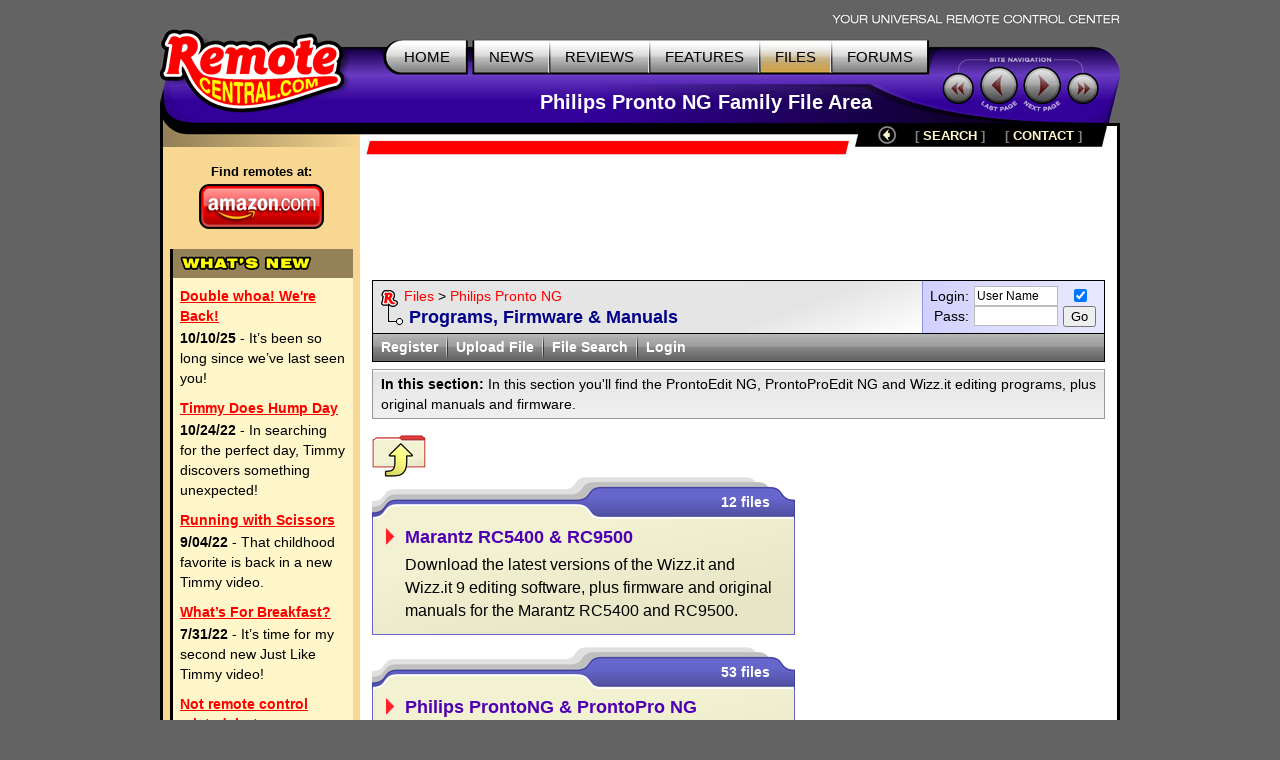

--- FILE ---
content_type: text/html; charset=UTF-8
request_url: https://files.remotecentral.com/philipsng/89-1/author.html
body_size: 5948
content:
<!DOCTYPE HTML PUBLIC "-//W3C//DTD HTML 4.01//EN" "https://www.w3.org/TR/html4/strict.dtd">
<html>
	<head>
	<title>RC: Philips Pronto NG - Programs, Firmware & Manuals</title>
	<link rel="stylesheet" type="text/css" href="https://www.remotecentral.com/css/stylesheet.css">
	<link rel="stylesheet" type="text/css" href="/css/files.css">
	<link rel="alternate" type="application/rss+xml" title="Remote Central's RSS News Feed" href="https://www.remotecentral.com/cgi-bin/news/rss.cgi">

<script async src="https://securepubads.g.doubleclick.net/tag/js/gpt.js" crossorigin="anonymous"></script>
<script>
  window.googletag = window.googletag || {cmd: []};
  googletag.cmd.push(function() {
    googletag.defineSlot('/21810518128/rc-lb-top', [[728, 120], [728, 90]], 'div-gpt-ad-1750879032239-0').addService(googletag.pubads());
    googletag.defineSlot('/21810518128/rc-sky-left', [[120, 600], [160, 600]], 'div-gpt-ad-1750879169684-0').addService(googletag.pubads());
    googletag.defineSlot('/21810518128/rc-rect', [[300, 250], [300, 600], [300, 100]], 'div-gpt-ad-1759870467037-0').addService(googletag.pubads());    googletag.pubads().enableSingleRequest();
    googletag.enableServices();
  });
</script>

<script type="text/javascript" src="/scripts/filearea.js"></script>

<script type="text/javascript">
  var _gaq = _gaq || [];
  _gaq.push(['_setAccount', 'UA-1838104-1']);
  _gaq.push(['_setDomainName', '.remotecentral.com']);
  _gaq.push(['_trackPageview']);
  (function() {
    var ga = document.createElement('script'); ga.type = 'text/javascript'; ga.async = true;
    ga.src = ('https:' == document.location.protocol ? 'https://ssl' : 'http://www') + '.google-analytics.com/ga.js';
    var s = document.getElementsByTagName('script')[0]; s.parentNode.insertBefore(ga, s);
  })();
</script>
	</head>


	<body>
	<div align="center">


	<table border="0" cellspacing="0" cellpadding="0" id="maintable">
		<tr class="hide"><td colspan="2" align="right"><img src="https://www.remotecentral.com/t-tagline.gif" style="margin: 10px 1px 3px 0px" class="table" alt="Your Universal Remote Control Center"></td></tr>
	
		<tr class="hide"><td width="100%" colspan="2">
			<table width="100%" border="0" cellspacing="0" cellpadding="0">

			<tr align="left" valign="top"><td id="toplogobackground"><!-- robots content="noindex" --><img src="https://www.remotecentral.com/t-rclogo.gif" width="190" height="95" class="table" alt="remotecentral.com"></td>
			<td align="right" valign="top" id="toptablebackground">
				<table border="0" cellspacing="0" cellpadding="0"><tr align="right"><td>
					<table border="0" cellspacing="0" cellpadding="0"><tr><td><img src="https://www.remotecentral.com/t-button-home-l.gif" width="25" height="37" class="menubutton" alt=""></td>
						<td class="menulinks greybutton"><div class="menutext" id="homebutton"><a href="https://www.remotecentral.com/index.html" title="Main site index">HOME</a></div></td>
						<td><img src="https://www.remotecentral.com/t-button-home-r.gif" class="menubutton" alt=""></td>
						<td class="menulinks greybutton"><div class="menutext"><a href="https://www.remotecentral.com/news/index.html" title="Find out what's new">NEWS</a></div></td>
						<td><img src="https://www.remotecentral.com/t-button-mid.gif" width="3" height="37" class="menubutton" alt=""></td>
						<td class="menulinks greybutton"><div class="menutext"><a href="https://www.remotecentral.com/reviews.htm" title="Exclusive in-depth reviews">REVIEWS</a></div></td>
						<td><img src="https://www.remotecentral.com/t-button-mid.gif" width="3" height="37" class="menubutton" alt=""></td>
						<td class="menulinks greybutton"><div class="menutext"><a href="https://www.remotecentral.com/features.htm" title="Special reports and sections">FEATURES</a></div></td>
						<td><img src="https://www.remotecentral.com/t-button-mid.gif" width="3" height="37" class="menubutton" alt=""></td>
						<td class="menulinks yellowbutton"><div class="menutext"><a href="/index.html" title="Download remote control files">FILES</a></div></td>
						<td><img src="https://www.remotecentral.com/t-button-mid.gif" width="3" height="37" class="menubutton" alt=""></td>
						<td class="menulinks greybutton"><div class="menutext"><a href="https://www.remotecentral.com/cgi-bin/mboard/forums.cgi" title="The remote control community">FORUMS</a></div></td>
						<td><img src="https://www.remotecentral.com/t-button-right.gif" width="15" height="37" class="menubutton" alt=""></td></tr>
					</table>
					</td></tr>
					<tr><td align="right" id="titlebackground"><!-- /robots --><div id="title">
<!-- Top title -->
					Philips Pronto NG Family File Area
					</div></td></tr>
				</table>
			</td>
			<td id="sitecontrol"><img src="https://www.remotecentral.com/t-sitecontrol-c.gif" width="178" height="77" border="0" style="margin: 18px 0px 0px 0px" class="table" alt=""></td></tr>
		</table>

<!-- Image maps -->
		<map name="backbutton">
		<area href="/philipsng/index.html" shape="circle" coords="9,9,9" title="Up level" alt="Up level" OnMouseOver="uplevel.src='https://www.remotecentral.com/t-uplevel1.gif'" OnMouseOut="uplevel.src='https://www.remotecentral.com/t-uplevel.gif'">
		</map>

		</td></tr>
		<tr valign="top"><td height="100%" rowspan="2" class="leftsidetable hide">
		<table width="100%" border="0" cellspacing="0" cellpadding="0">
			<tr valign="top"><td class="leftbar" id="lefttopbackground"><img src="/filler.gif" width="183" height="1" class="table" alt="">
<!-- Left bar content begin -->

			<div class="blacklinks" align="center">
				<a href="https://www.amazon.com/b?node=10967581&linkCode=ll2&tag=remocent-20&linkId=e905f1907e408b5a189d0e457786f800&language=en_US&ref_=as_li_ss_tl" target="_blank">
				<div style="font-size: 13px; font-weight: bold; font-family: arial; margin-bottom: 3px; margin-top:15px;">Find remotes at:</div>
				<div><img src="https://www.remotecentral.com/amazon-1.png" width="125" height="45" border="0" alt="Amazon.com" class="table"></div>
				</a>
			</div>


<!-- What's new bar -->

			<div class="whatsnewboxout">
				<div class="yellowheader"><img src="https://www.remotecentral.com/t-whatsnew.gif" width="134" height="17" alt="What's New" class="table"></div>
				<div class="whatsnewboxin">

					<div class="redlinks"><a href="http://www.remotecentral.com/news/683/double_whoa_were_back.html" class="whatsnewtitle">Double whoa! We're Back!</a></div>
					<div class="whatsnew"><b>10/10/25</b> - It’s been so long since we’ve last seen you!</div>

					<div class="redlinks"><a href="http://www.remotecentral.com/news/682/timmy_does_hump_day.html" class="whatsnewtitle">Timmy Does Hump Day</a></div>
					<div class="whatsnew"><b>10/24/22</b> - In searching for the perfect day, Timmy discovers something unexpected!</div>

					<div class="redlinks"><a href="http://www.remotecentral.com/news/681/running_with_scissors.html" class="whatsnewtitle">Running with Scissors</a></div>
					<div class="whatsnew"><b>9/04/22</b> - That childhood favorite is back in a new Timmy video.</div>

					<div class="redlinks"><a href="http://www.remotecentral.com/news/680/what’s_for_breakfast?.html" class="whatsnewtitle">What’s For Breakfast?</a></div>
					<div class="whatsnew"><b>7/31/22</b> - It’s time for my second new Just Like Timmy video!</div>

					<div class="redlinks"><a href="http://www.remotecentral.com/news/679/not_remote_control_related_but.html" class="whatsnewtitle">Not remote control related, but...</a></div>
					<div class="whatsnew"><b>7/12/22</b> - Why not check out my new YouTube animation channel, Just Like Timmy!</div>

					<div class="whatsnewindex"><a href="https://www.remotecentral.com/news/index.html">Read more news »</a></div>
				</div>
			</div>

			<div align="center" class="leftbaradout">
			<table border="0" cellspacing="0" cellpadding="0"><tr><td class="leftbaradmid">
				<div class="leftbaradin">
<!-- /21810518128/rc-sky-left -->
<div id='div-gpt-ad-1750879169684-0' style='min-width: 120px; min-height: 600px;'>
  <script>
    googletag.cmd.push(function() { googletag.display('div-gpt-ad-1750880770623-0'); });
  </script>
</div>
				</div>
			</td></tr></table>
			</div>

<!-- Latest reviews bar -->

			<div class="whatsnewboxout">
				<div class="yellowheader"><img src="https://www.remotecentral.com/t-newreviews.gif" width="144" height="17" alt="New Reviews" class="table"></div>
				<div class="whatsnewboxin">
					<div><a href="https://www.remotecentral.com/reviews/acoustic_research_xsight_touch/index.html" class="newreview">Acoustic Research Xsight Touch ARRX18G</a></div>
					<div class="hyellowline"><img src="https://www.remotecentral.com/t-darkyellow.gif" width="100%" height="2" alt="" class="table"></div>
					<div><a href="https://www.remotecentral.com/reviews/ps3_control_roundup/index.html" class="newreview">Sony PlayStation 3 Advanced Control Roundup</a></div>
					<div class="hyellowline"><img src="https://www.remotecentral.com/t-darkyellow.gif" width="100%" height="2" alt="" class="table"></div>
					<div><a href="https://www.remotecentral.com/reviews/pinnacle_pctv_hd_pro_stick/index.html" class="newreview">Pinnacle PCTV HD Pro Stick HDTV Tuner</a></div>
					<div class="hyellowline"><img src="https://www.remotecentral.com/t-darkyellow.gif" width="100%" height="2" alt="" class="table"></div>
					<div><a href="https://www.remotecentral.com/reviews/urc_r50/index.html" class="newreview">Universal Remote Control Inc. Digital R50</a></div>
				</div>
			</div>



<!-- Left bar content end -->				
			</td></tr>
		</table>
		</td><td valign="top" class="rightsidetable"><!-- robots content="noindex" -->
		<table class="hide" width="100%" border="0" cellspacing="0" cellpadding="0">
			<tr valign="top"><td align="left" class="redbackground"><img src="https://www.remotecentral.com/t-redline-left.gif" width="15" height="15" style="margin: 17px 0px 0px 0px" alt=""></td>
			<td align="right" class="redbackground">
			<table border="0" cellspacing="0" cellpadding="0" id="blackbarbackground"><tr valign="top" align="right">
				<td><img src="https://www.remotecentral.com/t-redline-right.gif" width="14" height="32" alt=""></td>
				<td><img src="https://www.remotecentral.com/t-uplevel.gif" width="19" height="19" border="0" alt="Up level" style="margin: 3px 8px 0px 19px" usemap="#backbutton" name="uplevel"></td>
				<td><div class="bottomlinks bottommenutext" style="margin: 4px 10px 0px 10px">[ <a href="https://www.remotecentral.com/search.htm" title="Find what you need">SEARCH</A> ]</div></td>
				<td><div class="bottomlinks bottommenutext" style="margin: 4px 19px 0px 10px">[ <a href="https://www.remotecentral.com/contact.htm" title="Get in touch">CONTACT</A> ]</div></td>
				<td><img src="https://www.remotecentral.com/t-blackbar-right.gif" width="16" height="24" alt=""></td></tr>
			</table>
			</td></tr>
		</table>
		<table width="100%" border="0" cellspacing="0" cellpadding="0">
			<tr><td class="maincontent text"><img src="/filler.gif" width="733" height="1" class="hide table" alt="">
			<div class="show">The following page was printed from remotecentral.com:</div><!-- /robots -->
			

<!-- Main page content-->


<!-- /21810518128/rc-lb-top -->
<div id='div-gpt-ad-1750879032239-0' style='min-width: 728px; min-height: 90px;'>
  <script>
    googletag.cmd.push(function() { googletag.display('div-gpt-ad-1750879032239-0'); });
  </script>
</div>
<p>
	
<table width="100%" cellpadding="0" cellspacing="0" border="0"><tr><td class="forumwwaboxline">
<table width="100%" cellpadding="0" cellspacing="0" border="0"><tr><td class="forumbgdlgrey">
<div class="forumwwarow1 forumlinks"><table cellpadding="0" cellspacing="0" border="0"><tr><td valign="top"><a href="https://www.remotecentral.com/index.html"><img src="https://www.remotecentral.com/r1.gif" width="17" height="20" border="0" align="absmiddle" style="margin: 0px 6px 0px 0px;"></a></td><td><a href="/index.html">Files</a> > <a href="/philipsng/index.html">Philips Pronto NG</a></td></tr></table></div>
<div class="forumwwarow2 darkbluetext bluelinks">Programs, Firmware & Manuals</div>
</td><td class="forumloginback"><form method="post" action="https://www.remotecentral.com/cgi-bin/forums/members/login.cgi" name="login" class="formmain"><table align="right" cellspacing="0" cellpadding="0" border="0"><tr><td align="right" class="smalltextc">Login:</td><td align="left" style="padding: 0px 5px 0px 5px;"><input name="name" size="10" value="User Name" class="formentry" onfocus="if (this.value == 'User Name') this.value = '';" tabindex="5001"></td><td valign="bottom" align="middle" rowspan="2"><input type="checkbox" name="remember" title="Remember me" value="1" checked tabindex="5004" class="formentry"><br><input value="Go" type="submit" class="formbutton" tabindex="5003"></td></tr>
<tr><td align="right" class="smalltextc">Pass:</td><td align="left" style="padding: 0px 5px 0px 5px;"><input name="password" type="password" size="10" class="formentry" tabindex="5002"><input type="hidden" name="mode" value="files"></td></tr></table></form></td></tr></table>
</td></tr></table>

<table width="100%" cellpadding="0" cellspacing="0" border="0" class="forumwwalower forumthindgrey smalltextc"><tr><td>
<div class="forumwwaitem whitelinks2 fleft"><a href="https://www.remotecentral.com/cgi-bin/forums/members/register.cgi">Register</a></div><div class="forumwwadiv fleft">&nbsp;</div>
<div class="forumwwaitem whitelinks2 fleft"><a href="/upload/2/index.html">Upload File</a></div><div class="forumwwadiv fleft">&nbsp;</div>
<div class="forumwwaitem whitelinks2 fleft"><a href="/search/philipsng.html">File Search</a></div><div class="forumwwadiv fleft">&nbsp;</div>
<div class="forumwwaitem whitelinks2 fleft"><a href="https://www.remotecentral.com/cgi-bin/forums/members/login.cgi">Login</a></div></td></tr></table><div class="filesectionbar smalltextc"><b>In this section:</b> In this section you'll find the ProntoEdit NG, ProntoProEdit NG and Wizz.it editing programs, plus original manuals and firmware.</div>
<p>

<p>

<table width="100%" cellspacing="0" cellpadding="0" border="0"><tr valign="top"><td class="fileleftbar"><div><a href="/philipsng/index.html"><img src="/images/f-return.gif" width="54" height="42" class="table" border="0" alt="Previous Level" title="Previous Level"></a>

</div>
<div class="filefolderindex1b"><div class="filefolderindex2b"><div class="filefolderindex3b">12 files</div></div></div>
<div class="filefolder4b"><div class="filefolder5"><table width="100%" cellspacing="0" cellpadding="0" border="0" >
<tr><td class="filesectionarrow"><a href="/philipsng/96-1/index.html"><img src="/images/arw-red.gif" width="9" height="17" border="0"></a></td>
<td class="filesectionright"><div class="filefoldertitle bluelinks"><a href="/philipsng/96-1/index.html">Marantz RC5400 & RC9500</a></div><div>Download the latest versions of the Wizz.it and Wizz.it 9 editing software, plus firmware and original manuals for the Marantz RC5400 and RC9500.</div></td></tr></table>
</div></div>

<div class="filefolderindex1b"><div class="filefolderindex2b"><div class="filefolderindex3b">53 files</div></div></div>
<div class="filefolder4b"><div class="filefolder5"><table width="100%" cellspacing="0" cellpadding="0" border="0" >
<tr><td class="filesectionarrow"><a href="/philipsng/97-1/index.html"><img src="/images/arw-red.gif" width="9" height="17" border="0"></a></td>
<td class="filesectionright"><div class="filefoldertitle bluelinks"><a href="/philipsng/97-1/index.html">Philips ProntoNG & ProntoPro NG</a></div><div>Download the latest versions of the ProntoEdit NG and ProntoProEdit NG editing software, plus firmware and original manuals for the Pronto NG family of remotes.</div></td></tr></table>
</div></div>

</td>
<td class="filerightbar hide">
<!-- /21810518128/rc-rect -->
<div id='div-gpt-ad-1759870467037-0' style='min-width: 300px; min-height: 250px;'>
  <script>
    googletag.cmd.push(function() { googletag.display('div-gpt-ad-1759870467037-0'); });
  </script>
</div>
	</td></tr></table>

<div class="nextprevleft"><a href="/philipsng/index.html">Return to the Philips Pronto NG file area index...</a></div>
<p>

<div class="forumgreyboxtop forumthinmblue whitetext"><b>Search Remote Central's Files</b></div>
<form method="post" action="/search/" name="search" class="formmain"><input type="hidden" name="startarea" value="2">
<div style="border-left: 1px solid #000; border-right: 1px solid #000;">
<table width="100%" cellpadding="0" cellspacing="0" border="0">
<tr><td class="forumrowlblue" style="padding: 5px 10px 5px 10px;"><div class="forumsearchitem">Find <input name="keywords" size="30" class="formtext" value="" style="width: 300px"> in <select name="content" class="formtext">
<option value="1">all text</option>
<option value="2">model/title only</option>
</select></div>
<div class="forumsearchitem"><table cellspacing="0" cellpadding="0" border="0"><tr><td rowspan="2" valign="top" class="nowrap" style="padding-right: 20px;">Look in <input type="radio" name="lookin" value="all" onclick="javascript:this.form.section.disabled = true; showHide('rmain','rdis','gmain','gdis');"> all areas</td><td valign="top" rowspan="2"><input type="radio" name="lookin" value="2" onclick="javascript:this.form.section.disabled = false; showHide('rdis','rmain','gdis','gmain');" checked>&nbsp;</td><td>Philips Pronto NG Family</td></tr>
<tr><td><input type="checkbox" name="section" value="89"><span id="secttext"> only this section & inwards</span></td></tr>
</table></div></td>
<td class="forumrowlblue" style="text-align: right; padding: 5px 10px 5px 0px;"><input type="submit" value="Find it!" class="formbutton"></td></tr></table>
</div>

<div style="border-top: 1px solid #888; border-left: 1px solid #000; border-right: 1px solid #000; border-bottom: 1px solid #000; margin-bottom: 15px;">
<table width="100%" cellspacing="0" cellpadding="0" border="0" class="forumthinlgrey"><tr><td style="padding: 4px 10px 4px 10px;"><a href="javascript:void(0)" onclick="animateTogglePanel('searchexpand',1);" id="rcmore"><img src="/images/more.gif" width="70" height="21" border="0" class="fright" alt="More" title="More Search Options"></a> <a href="javascript:void(0)" onclick="animateTogglePanel('searchexpand',-1);" id="rcless" style="display: none;"><img src="/images/less.gif" width="70" height="21" border="0" class="fright" alt="Less" title="Less Options"></a></td></tr></table>

<div id="searchexpand" style="overflow: hidden; display: none;">
<table width="100%" cellspacing="0" cellpadding="0" border="0" style="border-top: 1px solid #888;"><tr><td class="forumrowmgrey" style="padding: 10px;">
<div style="padding: 2px 7px 2px 7px; border: 1px solid #aaa; background-color: #f5f5f5; margin-bottom: 10px;">
<div class="forumsearchitem">Return <select name="filetype" class="formtext">
<option value="" selected>all file types</option>
<option value="1">devices</option>
<option value="2">systems</option>
<option value="3">other files</option>
<option value="5">discrete codes</option>
</select> sorted by <select name="sortby" class="formtext">
<option value="1" selected>relevance</option>
<option value="2">last updated</option>
<option value="3">author name</option>
<option value="4">title/model</option>
<option value="5">file type</option>
</select> <select name="sortasc" class="formtext">
<option value="1">ascending</option>
<option value="2" selected>descending</option>
</select></div>
<div class="forumsearchitem">Find files submitted by user name <input name="findname" size="15" class="formtext" value="" style="width: 250px;"></div>
</div>
<table width="100%" cellpadding="0" cellspacing="0" border="0"><tr><td width="50%" valign="top" style="padding-right: 10px;">Find files designed for:<div class="filesearchmbox" id="rmain">
<table cellpadding="0" cellspacing="0" border="0" class="hiddenlinks">
<tr><td valign="top" style="padding-right: 10px;"><input type="checkbox" name="remote" onclick="javascript: UnCheckAll(document.search.remote,document.search.remote[0],1); UnCheckAll(document.search.group,document.search.remote[0],0);;" value="all" checked> </td><td><a href="javascript:void(0)" onClick="javascript:document.search.remote[0].checked = ! document.search.remote[0].checked; UnCheckAll(document.search.remote,document.search.remote[0],1); UnCheckAll(document.search.group,document.search.remote[0],0);">All Remote Controls</a></td></tr>
<tr><td valign="top" style="padding-right: 10px;"><input type="checkbox" name="remote" onclick="javascript:document.search.remote[0].checked = false; UnCheckAll(document.search.group,document.search.remote[1],0);" value="9"> </td><td><a href="javascript:void(0)" onClick="javascript:document.search.remote[1].checked = ! document.search.remote[1].checked; document.search.remote[0].checked = false; UnCheckAll(document.search.group,document.search.remote[1],0);">Marantz RC5400</a></td></tr>
<tr><td valign="top" style="padding-right: 10px;"><input type="checkbox" name="remote" onclick="javascript:document.search.remote[0].checked = false; UnCheckAll(document.search.group,document.search.remote[2],0);" value="10"> </td><td><a href="javascript:void(0)" onClick="javascript:document.search.remote[2].checked = ! document.search.remote[2].checked; document.search.remote[0].checked = false; UnCheckAll(document.search.group,document.search.remote[2],0);">Marantz RC9500</a></td></tr>
<tr><td valign="top" style="padding-right: 10px;"><input type="checkbox" name="remote" onclick="javascript:document.search.remote[0].checked = false; UnCheckAll(document.search.group,document.search.remote[3],0);" value="5"> </td><td><a href="javascript:void(0)" onClick="javascript:document.search.remote[3].checked = ! document.search.remote[3].checked; document.search.remote[0].checked = false; UnCheckAll(document.search.group,document.search.remote[3],0);">Philips Pronto NG TSU3000 & RU950</a></td></tr>
<tr><td valign="top" style="padding-right: 10px;"><input type="checkbox" name="remote" onclick="javascript:document.search.remote[0].checked = false; UnCheckAll(document.search.group,document.search.remote[4],0);" value="6"> </td><td><a href="javascript:void(0)" onClick="javascript:document.search.remote[4].checked = ! document.search.remote[4].checked; document.search.remote[0].checked = false; UnCheckAll(document.search.group,document.search.remote[4],0);">Philips Pronto NG TSU3500 & RU960</a></td></tr>
<tr><td valign="top" style="padding-right: 10px;"><input type="checkbox" name="remote" onclick="javascript:document.search.remote[0].checked = false; UnCheckAll(document.search.group,document.search.remote[5],0);" value="7"> </td><td><a href="javascript:void(0)" onClick="javascript:document.search.remote[5].checked = ! document.search.remote[5].checked; document.search.remote[0].checked = false; UnCheckAll(document.search.group,document.search.remote[5],0);">Philips ProntoPro NG TSU7000 & RU980</a></td></tr>
<tr><td valign="top" style="padding-right: 10px;"><input type="checkbox" name="remote" onclick="javascript:document.search.remote[0].checked = false; UnCheckAll(document.search.group,document.search.remote[6],0);" value="8"> </td><td><a href="javascript:void(0)" onClick="javascript:document.search.remote[6].checked = ! document.search.remote[6].checked; document.search.remote[0].checked = false; UnCheckAll(document.search.group,document.search.remote[6],0);">Philips ProntoPro NG TSU7500 & RU990</a></td></tr>
</table></div>
<div class="filesearchfbox" id="rdis" style="display: none;"><table cellpadding="0" cellspacing="0" border="0" class="hiddenlinks">
<tr><td valign="top"><input type="checkbox" name="qqx" checked disabled>&nbsp;</td><td>All Remote Controls</td></tr>
<tr><td valign="top" style="padding-right: 10px;"><input type="checkbox" name="qqx" disabled> </td><td>Marantz RC5400</td></tr>
<tr><td valign="top" style="padding-right: 10px;"><input type="checkbox" name="qqx" disabled> </td><td>Marantz RC9500</td></tr>
<tr><td valign="top" style="padding-right: 10px;"><input type="checkbox" name="qqx" disabled> </td><td>Philips Pronto NG TSU3000 & RU950</td></tr>
<tr><td valign="top" style="padding-right: 10px;"><input type="checkbox" name="qqx" disabled> </td><td>Philips Pronto NG TSU3500 & RU960</td></tr>
<tr><td valign="top" style="padding-right: 10px;"><input type="checkbox" name="qqx" disabled> </td><td>Philips ProntoPro NG TSU7000 & RU980</td></tr>
<tr><td valign="top" style="padding-right: 10px;"><input type="checkbox" name="qqx" disabled> </td><td>Philips ProntoPro NG TSU7500 & RU990</td></tr>
</table></div>
</td><td width="50%" valign="top">...or by remote model group:<div class="filesearchmbox" id="gmain">
<table cellpadding="0" cellspacing="0" border="0" class="hiddenlinks">
<tr><td valign="top" style="padding-right: 10px;"><input type="checkbox" name="group" onclick="javascript:UnCheckAll(document.search.remote,document.search.group[0],0);" value="4"> </td><td><a href="javascript:void(0)" onClick="javascript:document.search.group[0].checked = ! document.search.group[0].checked; UnCheckAll(document.search.remote,document.search.group[0],0);">Black & White Remotes</a></td></tr>
<tr><td valign="top" style="padding-right: 10px;"><input type="checkbox" name="group" onclick="javascript:UnCheckAll(document.search.remote,document.search.group[1],0);" value="5"> </td><td><a href="javascript:void(0)" onClick="javascript:document.search.group[1].checked = ! document.search.group[1].checked; UnCheckAll(document.search.remote,document.search.group[1],0);">Color Remotes</a></td></tr>
</table></div>
<div class="filesearchfbox" id="gdis" style="display: none;"><table cellpadding="0" cellspacing="0" border="0" class="hiddenlinks">
<tr><td valign="top" style="padding-right: 10px;"><input type="checkbox" name="qqq" disabled> </td><td>Black & White Remotes</td></tr>
<tr><td valign="top" style="padding-right: 10px;"><input type="checkbox" name="qqq" disabled> </td><td>Color Remotes</td></tr>
</table></div>
</td></tr></table>
</td></tr>
</table></div></div>
</form>
<p>


<div align="center" class="bluetext fileuploadad" style="margin: 15px 0px 15px 0px;"><b>Share with the remote control community<br>by <a href="/upload/2/index.html">uploading a file</a> to Remote Central!</b></div>



<!-- Main page content end -->				
			</td></tr>
		</table>
		</td></tr>


<!--#config timefmt="%Y"-->
		<tr><td valign="bottom" class="rightsidetable">
			<table width="100%" cellpadding="0" cellspacing="0" border="0">
			<tr><td id="copytablet"><div id="copyline"></div></td></tr>
			<tr><td id="copytablel" class="bluelinks">©1998-2025, Daniel Tonks. All rights reserved. &nbsp;<a href="https://www.remotecentral.com/contact.htm">Contact</a> | <a href="https://www.remotecentral.com/ads.htm">Advertise</a><br>
			<a href="https://www.remotecentral.com/index.html">Home</a> | <a href="https://www.remotecentral.com/news/index.html">News</a> | <a href="https://www.remotecentral.com/reviews.htm">Reviews</a> | <a href="https://www.remotecentral.com/features.htm">Features</a> | <a href="/index.html">Files</a> | <a href="https://www.remotecentral.com/cgi-bin/mboard/forums.cgi">Forums</a> | <a href="https://www.remotecentral.com/search.htm">Search</a></td></tr>
			</table>
		</td></tr>
		<tr class="hide"><td colspan="2" class="bottombackground"></td></tr>
	</table>


	</div>
	<script defer src="https://static.cloudflareinsights.com/beacon.min.js/vcd15cbe7772f49c399c6a5babf22c1241717689176015" integrity="sha512-ZpsOmlRQV6y907TI0dKBHq9Md29nnaEIPlkf84rnaERnq6zvWvPUqr2ft8M1aS28oN72PdrCzSjY4U6VaAw1EQ==" data-cf-beacon='{"version":"2024.11.0","token":"933f4f6287e248bfba07c774bb001e69","r":1,"server_timing":{"name":{"cfCacheStatus":true,"cfEdge":true,"cfExtPri":true,"cfL4":true,"cfOrigin":true,"cfSpeedBrain":true},"location_startswith":null}}' crossorigin="anonymous"></script>
</body>
</html>


--- FILE ---
content_type: text/html; charset=utf-8
request_url: https://www.google.com/recaptcha/api2/aframe
body_size: 268
content:
<!DOCTYPE HTML><html><head><meta http-equiv="content-type" content="text/html; charset=UTF-8"></head><body><script nonce="1tADQAWFakLDQIkubpfD7w">/** Anti-fraud and anti-abuse applications only. See google.com/recaptcha */ try{var clients={'sodar':'https://pagead2.googlesyndication.com/pagead/sodar?'};window.addEventListener("message",function(a){try{if(a.source===window.parent){var b=JSON.parse(a.data);var c=clients[b['id']];if(c){var d=document.createElement('img');d.src=c+b['params']+'&rc='+(localStorage.getItem("rc::a")?sessionStorage.getItem("rc::b"):"");window.document.body.appendChild(d);sessionStorage.setItem("rc::e",parseInt(sessionStorage.getItem("rc::e")||0)+1);localStorage.setItem("rc::h",'1762542891103');}}}catch(b){}});window.parent.postMessage("_grecaptcha_ready", "*");}catch(b){}</script></body></html>

--- FILE ---
content_type: text/css
request_url: https://www.remotecentral.com/css/stylesheet.css
body_size: 10129
content:
/* ===== Font Baseline ===== */
:root{
	--font-sans: -apple-system, BlinkMacSystemFont, "Segoe UI", Roboto, "Helvetica Neue", Arial, sans-serif;
	--font-serif: Georgia, "Times New Roman", Times, serif;
	--font-mono: ui-monospace, SFMono-Regular, Menlo, Monaco, "Liberation Mono", "Courier New", monospace;
}

@media print {
	html, body { font-family: var(--font-serif); }
	body {background-color: #fff; color:#000;} 
	#maintable {width: 100%; }
	.hide {display: none;}
	.show {text-align: center; font-weight: bold;}
}

@media screen {
  body { line-height: 1.45; }
	html, body { font-family: var(--font-sans); }
	body {background-color: #636363; color:#000; margin: 5px 0px 5px 0px;} 
	#maintable {width: 960px; } /* table-layout: fixed; */
	.show {display: none;}

	A:link {text-decoration: underline; color: #f00;}
	A:visited {text-decoration: underline; color: #000;}
	A:hover {text-decoration: underline; color: #666;}
	A:active {text-decoration: underline; color: #000;}
	.menulinks A:link {text-decoration: none; color: #000;}
	.menulinks A:visited {text-decoration: none; color: #000;}
	.menulinks A:hover {text-decoration: underline; color: #f00;}
	.menulinks A:active {text-decoration: underline; color: #f00;}
	.bottomlinks A:link {text-decoration: none; color: #fff6c9;}
	.bottomlinks A:visited {text-decoration: none; color: #fff6c9;}
	.bottomlinks A:hover {text-decoration: underline; color: #f7d791;}
	.bottomlinks A:active {text-decoration: underline; color: #f7d791;}
	.bottomlinksa A:link {text-decoration: none; color: #f7d791;}
	.bottomlinksa A:visited {text-decoration: none; color: #f7d791;}
	.bottomlinksa A:hover {text-decoration: underline; color: #fff6c9;}
	.bottomlinksa A:active {text-decoration: underline; color: #fff6c9;}

/* top header styles */
	.menutext {font-weight: 500; font-size: 15px; margin: 10px 14px 0px 14px}
	#homebutton {margin: 10px 14px 0px 2px;}
	.menubutton {margin: 11px 0px 0px 0px; display: block;}
	.greybutton {background-image: url(/t-button-grey.gif); background-position: top; background-repeat: repeat-x;}
	.yellowbutton {background-image: url(/t-button-yellow.gif); background-position: top; background-repeat: repeat-x;}
	img.table {display: block;}
	#toplogobackground {width: 190px; height: 95px; background-image: url(/t-back-top.gif); background-position: right top; background-repeat: no-repeat;}
	#toptablebackground {height: 48px; background-image: url(/t-back-top.gif); background-position: top; background-repeat: repeat-x;}
	#titlebackground {height: 47px; background-image: url(/t-title-back.gif); background-position: right top; background-repeat: no-repeat;}
	#title {font-weight: bold; font-size: 20px; color: #fff; margin: 6px 70px 0px 0px;}
	#sitecontrol {width: 178px;}
	#lefttopbackground {background-image: url(/t-left-top.gif); background-position: left top; background-repeat: no-repeat;}
	.redbackground {background-image: url(/t-redline.gif); background-position: top; background-repeat: repeat-x;}
	#blackbarbackground {background-image: url(/t-blackbar.gif); background-position: top; background-repeat: repeat-x;}
	.bottommenutext {font-weight: bold; font-size: 13px; color: #7f7f7f;}
	.bottombackground {height: 3px; background-image: url(/t-hblackline.gif); background-position: bottom; background-repeat: repeat-x;}

/* left side bar & basic design */
	.leftsidetable {width: 200px; background-color: #f7d791; background-image: url(/t-vblackline.gif); background-position: left; background-repeat: repeat-y; padding: 0px 0px 0px 3px;}
	.rightsidetable {background-color: #fff; background-image: url(/t-vblackline.gif); background-position: right; background-repeat: repeat-y; padding: 0px 3px 0px 0px;}
	.maincontent {padding: 12px;}
	.leftbaradout {margin: 20px 0px 15px 0px;}
	.leftbaradmid {background-color: #000; padding: 0px 0px 3px 3px;}
	.leftbaradin {background-color: #fff6c9; font-size: 0px;}
	.leftbar {text-align: left; padding: 24px 7px 10px 7px;}
	.yellowheader {padding: 6px 0px 6px 6px; background-color: #948157;}
	.whatsnewboxout {width: 180px; background-color: #000; padding: 0px 0px 3px 3px; margin: 20px 0px 0px 0px;}
	.whatsnewboxin {background-color: #fff6c9; padding: 3px 4px 4px 4px;}
	.whatsnewtitle { font-size: 90%; font-weight: bold; text-align:left; margin: 5px 2px 0px 3px; display: block;}
	.whatsnew { font-size: 90%; text-align:left; margin: 2px 2px 10px 3px; color: #000;}
	.whatsnewindex { font-size: 90%; font-weight: bold; margin: 3px 2px 5px 3px; color: #000;}
	.newreview {font-size: 90%; text-align: center; display: block; padding: 3px 2px 6px 2px;}
	.hyellowline {background-color: #fff6c9;}
}



/* main content styles */
#copyright { font-size: 80%; font-weight: bold; text-align: center; color: #000; margin: 2px 0px 5px 12px;}
#copyline {height: 1px; background-color: #bbb; font-size: 1px; overflow: hidden;}
#copytablet {vertical-align: top; padding: 10px 12px 0px 12px;}
#copytablel {padding: 7px 0px 7px 54px;  font-size: 78%; text-align: left; color: #555; vertical-align: middle; background-image: url(/rclogo.gif); background-position: 12px center; background-repeat: no-repeat;}
#copytabler {width: 120px; text-align: right; padding: 10px 5px 5px 10px; vertical-align: bottom;}
.adcaption {text-align: center;  font-size: 14px; font-weight: bold; color: #555; padding: 1px 0px 3px 0px;}
.adcaption A:link, .adcaption A:visited, .adcaption A:hover, .adcaption A:active {text-decoration: none; color: #555;}
.nextprevpage {margin: 15px 0px 0px 0px; padding: 0px 0px 1px 0px;}
.nextprevright {padding: 10px 35px 10px 0px; font-size: 110%; font-weight: bold; text-align: right; background-image: url(/arw-r.gif); background-position: center right; background-repeat: no-repeat;}
.nextprevleft {padding: 10px 0px 10px 35px; font-size: 110%; font-weight: bold; background-image: url(/arw-l.gif); background-position: left center; background-repeat: no-repeat;}
.nextprevimg {vertical-align: middle; margin: 0px 8px 0px 8px;}
.adsquareright {float: right; margin: 0px 0px 5px 10px; font-size: 0px;}

img.left {float: left; margin: 5px 7px 5px 0px;}
img.right {float: right; margin: 5px 0px 5px 7px;}
img.center {text-align: center; margin: 10px 0px 10px 0px;}
img.reviewphoto {display: block; margin-bottom: 2px;}
div.photoleft {float: left; padding: 5px 10px 3px 0px; font-weight: bold; text-align: center;}
div.photoright {float: right; padding: 5px 0px 3px 8px; font-weight: bold; text-align: center;}
div.photocenter {font-weight: bold; text-align: center;}
td.photoleft {padding: 5px 7px 5px 0px; font-size: 74%; font-weight: bold; text-align: center;}
td.photoright {padding: 5px 0px 5px 7px; font-size: 74%; font-weight: bold; text-align: center;}
a.block {display: block;}

.text {text-align: left; color: #000;}
.textnorm {color: #000;}
.smalltext {font-size: 90%; color: #000;}
.textleft {text-align: left; color: #000; padding: 0px 12px 0px 0px;}
.contentleft {text-align: left; color: #000; padding: 0px 12px 0px 0px;}
.contentright {text-align: left; color: #000; padding: 0px 0px 0px 12px;}
.smalltextc {font-size: 88%;}
.tinytext { font-size: 14px;}
.mediumtext {font-size: 90%;}

h3 {font-size: 130%;  text-align: center; font-weight: bold; color: #5000b3; margin: 0px 0px 0px 0px;}	/* Title */
h4 {font-size: 130%;  text-align: left; font-weight: bold; color: #000;}																/* Features & Specs Title */
h5 {font-size: 100%; text-align: left; font-weight: bold; color: #000; margin: 0px 0px 0px 0px;}			 /* Paragraph Header */
h6 {font-size: 100%; font-weight: bold; color: #000; margin: 0px 0px 0px 0px;}												 /* Next & Previous Page */

/* reviews & features */
.subtitle {font-size: 90%; text-align: center; font-style: italic; color: #666;}
.continued {font-size: 90%; text-align: left; font-weight: bold; font-style: italic; color: #666; margin: 0px 0px 15px 0px;}
.continued A:link, .continued A:visited, .continued A:hover, .continued A:active {color: #666;}
.first {float: left; border: 1px solid #777; font-size: 175%; font-weight: bold; color:#5000b3; margin: 0px 4px 0px 0px; padding: 0px 5px 2px 5px; background-color: #e5e5e5;}
.formmain {margin: 0px;}
.formtext, .formtext2, .formtextr {font-size: 100%; padding: 2px 2px 2px 4px;}
.formtext, .formtextr { vertical-align: middle;} .formtext2 {}
.formbutton { font-size: 10pt;}
.formentry { font-size: 9pt; padding: 2px; border: 1px solid #bbb;}
.formentry2 { font-size: 10pt; padding: 2px; border: 1px solid #bbb;}
  
.formouterpad {padding: 5px 10px 10px 10px;}
.formleft {text-align: right; vertical-align: middle; padding: 5px 10px 0px 0px;}
.formright {vertical-align: top; padding-top: 5px;}
.formright2 {vertical-align: middle; padding: 5px 0px 0px 0px;}
.formvtop {vertical-align: top; padding-top: 6px;}

.maintoc1 {background-color: #ffd739; padding: 0px;}
.maintoc2 {background-color: #fff; padding: 1px;}
#innertoc {background-color: #eaeaea; padding: 0px 0px 4px 0px;}
.toctitle { font-size: 74%; text-align: center; font-weight: bold; color: #000; text-transform: uppercase; margin: 1px 10px 1px 10px;}
#tocshop { font-size: 74%; text-align: center; font-weight: bold; color: #000; background-color: #d0d0d0; padding: 2px 10px 4px 0px;}
#tocshop A:link, #tocshop A:visited, #tocshop A:hover, #tocshop A:active { color: #5000b3;}
#toccnet { font-size: 90%; text-align: center; font-weight: bold; color: #000; background-color: #dfdfdf; padding: 4px 10px 5px 10px;}
.tocheadertext { font-size: 90%; text-align: left; font-weight: bold; color: #000; margin: 0px 0px 0px 17px;}
.tocheader, .tocnormal, .tocnormalc, .tocbottom, .tocbottomc, .toctop, .toctopc {background-position: top left; background-repeat: no-repeat;}
.tocheader {height: 19px;}
.tocnormal, .tocnormalc, .tocbottom, .tocbottomc, .toctop, .toctopc {height: 17px;}
.tocheader {background-image: url(/t-dot5.gif);}
.tocnormal {background-image: url(/t-dot1.gif);}
.tocnormalc {background-image: url(/t-dot3.gif);}
.toctop {background-image: url(/t-dot6.gif);}
.toctopc {background-image: url(/t-dot7.gif);}
.tocbottom {background-image: url(/t-dot2.gif);}
.tocbottomc {background-image: url(/t-dot4.gif);}
.tocitem { font-size: 74%; text-align: left; font-weight: bold; color: #000; margin: 0px 0px 0px 26px;}
.tocnormalc A:link, .tocbottomc A:link, .toctopc A:link, .tocnormalc A:visited, .tocbottomc A:visited, .toctopc A:visited, .tocnormalc A:hover, .tocbottomc A:hover, .toctopc A:hover, .tocnormalc A:active, .tocbottomc A:active, .toctopc A:active {text-decoration: none; color: #666;}

.databoxitem {text-align: center; background-color: #eaeaea; padding: 4px 20px 8px 20px;}
.databoxback {background-image: url(/files/g-w.gif); background-color: #fff; background-position: top right; background-repeat: repeat-y;}
.support {font-size: 90%; font-weight: bold; text-align: center; color: #f00; padding: 0px 5px 0px 5px;}
.divideline {height: 2px; background-color: #aaa;}
.specstable {background-color: #e5e5e5; padding: 3px;}
.specs1, .specs2 {padding: 5px;}
.specs1 {background-color: #f5f5f5;} .specs2 {background-color: #e5e5e5;}
.specsclicker {font-size: 74%; font-weight: bold; text-align: center; color: #5000b3; background-color: #e5e5e5;}
.reportheader {font-size: 15pt; color: #e00; font-weight: 900;}
.tablelightyellow {background-color: #ffe478;}
.guideitem {font-size: 90%; padding: 2px 7px 3px 7px; background-color: #dfdfdf; color: #008; font-weight: bold; font-style: italic;}
.guidetext {font-size: 90%; padding: 2px 7px 20px 7px;}

.photodescription {text-align: center; color: #000; margin: 0px 0px 40px 0px;}
.photocopyright {text-align: center; font-weight: bold; font-style: italic; color: #f00;}
.whitelinks A:link, .whitelinks A:visited, .whitelinks {color: #fff;} .whitelinks A:hover, .whitelinks A:active {color: #f5f5f5;}
.yellowlinks A:link, .yellowlinks A:visited {text-decoration: none; color: #ff0;} .yellowlinks A:hover {text-decoration: underline; color: #ff6;} .yellowlinks A:active {text-decoration: underline; color: #ff0;}
.lightyellowlinks A:link, .lightyellowlinks A:visited {text-decoration: none; color: #ff9;} .lightyellowlinks A:hover {text-decoration: underline; color: #ff9;} .lightyellowlinks A:active {text-decoration: underline; color: #ff2;}
.bluelinks A:link, .bluelinks A:visited {text-decoration: none; color: #5000b3;} .bluelinks A:hover {text-decoration: underline; color: #008;} .bluelinks A:active {text-decoration: underline; color: #000;}
.greylinks A:link, .greylinks A:visited, .greylinks A:hover, .greylinks A:active, .greylinks {color: #666;}
.greylinks2 A:link {text-decoration: none; color: #666;} .greylinks2 A:visited {text-decoration: none; color: #666;} .greylinks2 A:hover {text-decoration: underline; color: #000;} .greylinks2 A:active {text-decoration: underline; color: #000;}
.redlinks A:link, .redlinks A:visited {color: #f00;} .redlinks A:hover {color: #666;} .redlinks A:active {color: #000;}
.redlinks2 A:link, .redlinks2 A:visited {text-decoration: none; color: #f00;} .redlinks2 A:hover {text-decoration: underline; color: #666;} .redlinks2 A:active {text-decoration: underline; color: #000;}
.lightgreylinks A:link, .lightgreylinks A:visited, .lightgreylinks A:hover, .lightgreylinks A:active, .lightgreylinks {color: #dfdfdf;}
.blacklinks A:link, .blacklinks A:visited {text-decoration: none; color: #000;} .blacklinks A:hover {text-decoration: underline; color: #666;} .blacklinks A:active {text-decoration: underline; color: #666;}
.nounderline A:link {text-decoration: none;} .nounderline A:visited {text-decoration: none;} .nounderline A:hover {text-decoration: underline; color: #666;} .nounderline A:active {text-decoration: underline; color: #666;}
.whitelinks2 A:link, .whitelinks2 A:visited {text-decoration: none; color: #fff;} .whitelinks2 A:hover {text-decoration: underline; color: #ffa;} .whitelinks2 A:active {text-decoration: underline; color: #ddd;}
.hiddenlinks A:link, .hiddenlinks A:visited, .hiddenlinks A:hover, .hiddenlinks A:active {text-decoration: none; color: #000;} .hiddenlinks A:hover {text-decoration: underline; color: #000;}


/* old news - delete when wn- files deleted */
.newsindex1, .newsindex2 {width: 33%; font-size: 90%; text-align: center; padding: 10px;}
.newsindex1 {background-color: #fff;}
.newsindex2 {background-color: #eee;}
.newsmonthdate {width: 31%; font-size: 90%; text-align: right; font-weight: bold; background-color: #eee; padding: 10px 10px 10px 10px;}
.newsmonthteaser {width: 69%; font-size: 90%; text-align: left; background-color: #fff; padding: 10px 10px 10px 10px;}
.newsbottomlinks { font-size: 90%; font-weight: bold; padding: 0px 5px 0px 5px;}
.newsarrowleft {text-align: left; margin: 0px 0px 0px 7px;}
.newsarrowright {text-align: right; margin: 0px 7px 0px 0px;}
.newsbody {font-size: 90%; padding: 10px;}
.newsad {text-align: right; background-color: #eee; padding: 7px;}
.newsteaserleft {font-size: 90%; text-align:left; background-color: #fff;}
.arrowleft {margin: 5px 9px 0px 10px;}
.groupbyline {font-size: 74%; text-align: center; font-style: italic; color: #000; background-color: #d5d5d5; padding: 4px 5px 4px 5px;}


/* Updated Home Page, Feature & Review Indexes */
.greyline {height: 2px; margin: 4px 0px 4px 0px; background-color: #ccc; font-size: 1px; overflow: hidden;}
.sectiontitle, .sectiontitle2 {border: 1px solid #db3; padding: 4px 5px 5px 7px; font-weight: bold; color: #000; background-color: #fd4; background-image: url(/shead-ly.gif); background-position: bottom; background-repeat: repeat-x;}
.sectiontitleb, .sectiontitleb2 {border: 1px solid #aaf; padding: 4px 5px 5px 7px; font-weight: bold; color: #000; background-color: #c7c7ff; background-image: url(/shead-lb.gif); background-position: bottom; background-repeat: repeat-x;}
.sectiontitle, .sectiontitleb {margin-bottom: 15px;}
.titlebluesmall {text-align: left; font-weight: bold; color: #5000b3; margin: 0px 0px 2px 0px;}
.titleredlarge {font-size: 130%; text-align: left; font-weight: bold; color: #f00; margin: 0px 0px 2px 0px;}
.bulletlarge {background-image: url(/newsphotos/news-circle-g.gif); background-position: left 7px; background-repeat: no-repeat;}
.bulletsmall {background-image: url(/newsphotos/news-circle-g.gif); background-position: left 5px; background-repeat: no-repeat;}
.homeforumheader {margin: 0px 8px 0px 8px; font-weight: bold;}
.homeforumbox {border: 1px solid #ccc; margin: 3px 8px 10px 8px; padding: 5px; background-color: #fff; background-image: url(/files/w-g.gif); background-position: right; background-repeat: repeat-y;}
.homeforumtitle {font-size: 92%; margin: 0px 0px 0px 2px; padding: 0px 5px 1px 14px; display: block;}
.homefilemodels {font-size: 92%; color:#555; margin: 0px 0px 0px 17px;}
.reviewlinkbox {border: 1px solid #ddd; margin: 5px 0px 20px 15px; clear: both; background-color: #f5f5f5; background-image: url(/newsphotos/news-ind-wg.gif); background-position: right; background-repeat: repeat-y;}
.reviewteaser {margin: 0px 0px 0px 15px;}
.featureheader {font-weight: bold; margin-bottom: 5px;}
.featurebox {border: 1px solid #ccc; margin: 0px 0px 20px 15px; padding: 0px 5px 7px 5px; background-color: #f5f5f5; overflow: auto;}
img.iconleft {float: left; margin: 5px 12px 5px 0px;}
.calloutbox {margin: 0px 0px 15px 5px; padding: 0px 0px 2px 2px; background-color: #ddd; background-image: url(/back-v-wg.gif); background-position: top left; background-repeat: repeat-x;}
.calloutteaser {padding: 0px 0px 7px 8px; background-color: #fff;}
.showindex {margin: 0px 0px 15px 10px; padding: 0px 0px 0px 18px; background-image: url(/arw-blue.gif); background-position: 5px left; background-repeat: no-repeat;}
.articleindex {margin: 0px 0px 0px 10px; padding: 0px 0px 0px 18px; background-image: url(/arw-red.gif); background-position: 5px left; background-repeat: no-repeat;}
.reviewindexbrand {font-size: 90%; font-style: italic;}
.quickindextitle {font-size: 90%; font-weight: bold; color: #fff; background-color: #999; padding: 3px 10px 2px 10px;}
.quickindexbox {border: 1px solid #999; padding: 10px; margin: 0px 0px 20px 0px; background-color: #f0f0f0; font-size: 12px; }

.amazonleft {font-size: 93%; text-align: left; vertical-align: top; margin: 4px 0px 0px 8px; padding: 1px 7px 0px 14px;}
.amazonright {font-size: 93%; text-align: right; vertical-align: top; padding: 5px 5px 0px 0px;}
.videoindexbox {padding: 4px 7px 5px 7px;}
.databoxtitle, .dvdindextitle {border: 1px solid #aaf; padding: 4px 5px 5px 7px; font-weight: bold; font-size: 90%; color: #000; background-color: #c7c7ff; background-image: url(/shead-lb.gif); background-position: bottom; background-repeat: repeat-x;}
.databoxlower, .dvdindexbox1 {padding: 0px 1px 1px 1px; margin: 0px 0px 20px 0px; background-color: #aaf;}
.databoxinner {padding: 10px 15px 10px 15px; background-color: #fff; background-image: url(/files/w-g.gif); background-position: right; background-repeat: repeat-y;}
.databoxleft {text-align: left; font-weight: bold; padding-right: 15px;}
.databoxright {text-align: left;}
#databoxcnet {text-align: center; font-size: 90%; font-weight: bold; color: #f00; padding-top: 10px;}
.databoxlogobox {text-align: center; font-size: 90%; font-weight: bold; color: #f00; padding: 10px 5px 0px 5px;}
.databoxlogo {margin-top: 4px;}
.dvdindexbox1a {padding: 0px 1px 1px 1px; margin: 0px 0px 20px 0px; background-color: #db3;}
.dvdindexbox2 {padding: 5px 10px 10px 10px; background-color: #f0f0f0;}
.dvdquickbox {border: 1px solid #999; padding: 10px; margin: 0px 0px 20px 0px; background-color: #f0f0f0;}
.dvdindexyear {font-size: 90%; font-weight: normal;}
.dvdindexrecent {overflow: hidden; padding: 0px 10px 20px 10px;}
.dvdtopleft {font-size: 90%; font-weight: bold; padding: 0px 10px 3px 0px;}
.dvdtopright {font-size: 90%; padding: 0px 0px 3px 0px;}
.dvdratings {font-weight: bold; padding: 0px 10px 3px 0px;}
.dvdstar {width: 14px; height: 16px; vertical-align: middle; padding: 0px 1px 0px 1px;}
.dvdsoundicon {padding-right: 7px; vertical-align: middle;}
.dvdboxcover {width: 200px; padding: 5px 20px 0px 8px;}

.sectionlowerbox {background-color: #db3; padding: 0px 1px 1px 1px;}
.sectioninnerbox {padding: 0px 2px 0px 2px; background-color: #f0f0f0;}
.tocheadertitle { font-weight: bold; text-align: left; margin: 0px 0px 0px 17px;}
.tocline { font-size: 90%; text-align: left; font-weight: bold; margin: 0px 0px 0px 26px;}
.fleft {float: left;}
.fright {float: right;}
.nowrap {white-space: nowrap;}

.bulletitem {margin: 1px 0px 1px 0px; padding: 0px 0px 0px 14px; display: block;}
.devlistleft {padding: 3px 10px 4px 10px; vertical-align: top;}
.devlist {padding: 3px 10px 4px 0px;}
.devlistc {padding: 3px 10px 4px 0px; text-align: center;}
.devwleft {width: 180px; padding: 5px 11px 5px 0px; text-align: right; vertical-align: top;}
.devtopsubtitle {padding-bottom: 4px; text-align: center; font-style: italic; font-weight: bold;} 

/* Updated News */
.newsindexdate {text-align:left; font-weight: bold; color: #666;}
.newssmalltitle {text-align:left; margin: 5px 0px 0px 3px; padding: 0px 0px 0px 14px; display: block;}
.newssmallteaser {font-size: 90%; text-align:left; color: #555; margin: 0px 0px 0px 15px;}
.titlebluebig, .reviewindextitle, .newsindextitle {font-size: 130%; text-align:left; font-weight: bold; color: #5000b3; clear: both;}
.newsindextitle {margin: 5px 0px 5px 13px;} .titlebluebig {margin: 0px 0px 5px 0px;}
.newssubtitle {text-align:left; font-style: italic; color: #666;}
.newsteaser {margin: 0px 0px 10px 13px;}
.newsteasephoto {float: right; margin: 0px 0px 4px 10px;}
.newsarticletopbox, .newscommentbox, .newsindexbox, .filecommentbox {border: 1px solid #ddd; background-color: #f5f5f5; clear: both; background-image: url(/newsphotos/news-ind-wg.gif); background-position: right; background-repeat: repeat-y;}
.newsarticletopbox {margin: 15px 0px 15px 0px;} .newscommentbox {margin: 0px 0px 20px 0px;} .newsindexbox {margin: 0px 0px 20px 13px;} .filecommentbox {margin: 0px 0px 10px 0px;}
.newsindexboxtop {font-size: 90%; color: #555; padding: 4px 7px 5px 7px; background-image: url(/newsphotos/news-ind-lg.gif); background-position: bottom; background-repeat: repeat-x;}
.newsindexboxmid {font-size: 90%; color: #555; padding: 4px 7px 5px 7px;}
.newsindexboxbottom {font-size: 90%; color: #555; padding: 5px 7px 5px 7px; background-image: url(/newsphotos/news-ind-lg.gif); background-position: top; background-repeat: repeat-x;}
.readmore {font-weight: bold; white-space: nowrap;}
.newsindexcombox {border: 1px solid #ccc; margin: 0px 10px 15px 10px; background-color: #fff; background-image: url(/files/w-g.gif); background-position: right; background-repeat: repeat-y;}
.newsindexcomment {padding: 10px 12px 10px 12px; background-image: url(/newsphotos/back-comment.gif); background-position: top right; background-repeat: no-repeat;}
.newscommentbody {min-height: 60px; padding: 10px 75px 10px 10px; background-image: url(/newsphotos/back-comment2.gif); background-position: top right; background-repeat: no-repeat;}
.newspagelinks {border: 1px solid #999; padding: 5px 7px 7px 7px; background-color: #fff6c9; text-align: center; color: #888;}
.newsrightbar {width: 300px;}
.newsrightbar2 {width: 160px;}
.reviewrightad {width: 160px;}
.newsrightbar, .newsrightbar2, .homeforumback, .reviewrightad {background-color: #f0f0f0; background-image: url(/newsphotos/news-v-gw.gif); background-position: bottom; background-repeat: repeat-x;}
.newstagheader {font-weight: bold; margin: 20px 0px 5px 10px;}
.newstagsheader {font-weight: bold; margin: 15px 0px 5px 10px;}
.newstagbox {border: 1px solid #ccc; margin: 0px 10px 0px 10px; background-color: #f5f5f5;}
.newstaglist, .newstaglista {text-align:left; margin: 3px 0px 0px 3px; padding: 0px 0px 0px 14px;}
.newsyearlist {font-size: 90%; font-weight: bold; padding: 0px 0px 3px 0px;}
.newsmonthbox {float: left; padding: 10px 5px 10px 5px;}
.newsmonthlist, .newsmonthlista {font-size: 70%;}
.newsmonthlista A:link, .newsmonthlista A:visited, .newsmonthlista A:hover, .newsmonthlista A:active, .newstaglista A:link, .newstaglista A:visited, .newstaglista A:hover, .newstaglista A:active {color: #5000b3; text-decoration: none;}
.newsotherheader {text-align:left; font-weight: bold; margin: 40px 0px 5px 0px;}
#newslogoletter {float:left; padding: 4px 7px 0px 0px;}
.newsarticle {padding: 0px 0px 0px 0px;}
.newssubmitheader {font-weight: bold; padding: 40px 7px 5px 7px;}
.newssubmitbox {border: 1px solid #ccc; padding: 5px; margin: 0px 7px 0px 7px; background-color: #f5f5f5}
.newssubmitto {margin: 0px 0px 0px 3px; padding: 0px 0px 2px 14px;}
.newsreplybox {border: 1px solid #ddd; margin: 5px 10px 10px 0px; padding: 10px; background-color: #f0f0f0;}
.newsreplytitle {font-weight: bold; color: #5000b3; padding: 0px 0px 5px 0px;}
.newsreplytext {border: 1px solid #ccc; padding: 7px 10px 7px 10px; background-color: #f5f5f5;}
.newsentry { font-size: 11pt;}

/* Updated Forums */
.forumheadlyellow {background-color: #fd4; background-image: url(/forums/bg-v-yw.gif); background-position: bottom; background-repeat: repeat-x;}
.forumheadyellow {background-color: #fd4; background-image: url(/shead-ly.gif); background-position: bottom; background-repeat: repeat-x;}
.forumwhiteshade {background-color: #fff; background-image: url(/forums/row-lg.gif); background-position: top; background-repeat: repeat-x;}
.forumrowwhite {background-color: #fff;}
.forumrowlblue {background-color: #f3f3ff; background-image: url(/forums/row-lb.gif); background-position: top; background-repeat: repeat-x;}
.forumrowmgrey {background-color: #f0f0f0; background-image: url(/forums/row-mg.gif); background-position: top; background-repeat: repeat-x;}
.forumthinlgrey {background-color: #fff; background-image: url(/forums/thin-wg.gif); background-position: center; background-repeat: repeat-x;}
.forumthindgrey {background-color: #666; background-image: url(/forums/thin-gg.gif); background-position: center; background-repeat: repeat-x;}
.forumthinlblue {background-color: #fff; background-image: url(/forums/thin-aq.gif); background-position: center; background-repeat: repeat-x;}
.forumthinmblue {background-color: #2a53a6; background-image: url(/forums/thin-bb.gif); background-position: center; background-repeat: repeat-x;}
.forumthinmred {background-color: #b40000; background-image: url(/forums/thin-rr.gif); background-position: center; background-repeat: repeat-x;}
.forumthinmgreen {background-color: #004b25; background-image: url(/forums/thin-gr.gif); background-position: center; background-repeat: repeat-x;}
.forumbgdlgrey {background-color: #e5e5e5; background-image: url(/forums/b-lr-gw.gif); background-position: bottom right; background-repeat: no-repeat;}
.forumbghlblue {background-color: #d2d2ff; background-image: url(/forums/b-h-bb.gif); background-position: right; background-repeat: repeat-y;}
.forumbghlyellow {background-color: #fff2bf; background-image: url(/forums/b-h-lyy.gif); background-position: right; background-repeat: repeat-y;}
.forumbghmyellow {background-color: #fd4; background-image: url(/forums/b-h-myy.gif); background-position: right; background-repeat: repeat-y;}
.forumbgvlblue {background-color: #dcdcfe; background-image: url(/forums/b-v-wb.gif); background-position: top; background-repeat: repeat-x;}
.forumbgvmblue {background-color: #e6e6ff; background-image: url(/forums/b-v-bb.gif); background-position: bottom; background-repeat: repeat-x;}
.forumbgvlgrey {background-color: #eee; background-image: url(/forums/b-v-gg.gif); background-position: top; background-repeat: repeat-x;}

.forumwwaboxline {background-color: #000; padding: 1px 1px 0px 1px;}
.forumloginback {width: 25%; padding: 3px 8px 3px 8px; text-align: right; line-height: 1.15; vertical-align: middle; background-color: #e6e6ff; background-image: url(/forums/b-whatsnew.gif); background-position: left; background-repeat: repeat-y; white-space: nowrap;}
.forumwwarow1 {font-size: 90%; background-image: url(/dot-9a.gif); background-position: 14px top; background-repeat: no-repeat; padding: 5px 8px 0px 8px;}
.forumwwarow2 {font-size: 110%; line-height: 1.2; font-weight: bold; background-image: url(/dot-9.gif); background-position: 8px center; background-repeat: no-repeat; padding: 0px 8px 5px 36px;}
.forumwwalower {font-weight: bold; border: 1px solid #000;}
.forumwwaitem {padding: 3px 8px 4px 8px; white-space: nowrap;}
.forumwwacurrent {padding: 3px 8px 4px 8px; background-color: #fff; background-image: url(/forums/thin-wg2.gif); background-position: center; background-repeat: repeat-x; white-space: nowrap;}
.forumwwadiv {width: 2px; padding: 3px 0px 4px 0px; background-image: url(/forums/divider.gif); background-position: center; background-repeat: no-repeat;}
.forumwwanewest {border: 1px solid #999; margin-top: 7px; padding: 4px 8px 4px 8px;}
.forumindexouter {background-color: #db3; padding: 0px 1px 1px 1px;}
.forumindexgrouptext {padding: 5px 7px 5px 7px;}
.forumindexfolder {padding: 7px 7px 10px 48px; background-image: url(/forums/folder.gif); background-position: 7px 11px; background-repeat: no-repeat;}
.forumindexsub {padding-right: 4px; vertical-align: middle;}
.forumsublist {padding: 0px 0px 10px 48px; background-color: #f0f0f0;}
.forumsubitem {margin-right: 10px; white-space: nowrap; float: left;}
.foruminame {font-size: 130%; font-weight: bold;}
.forumindexleft {}
.forumindexright {width: 150px; text-align: right; background-color: #fff; white-space: nowrap;}
.forumindexrecent {width: 300px; vertical-align: top; font-size: 90%; line-height: 1.2; padding: 2px 10px 10px 10px; background-image: url(/forums/row-wmg.gif); background-position: top; background-repeat: repeat-x; background-color: #f0f0f0;}
.forumindexrecent2 {line-height: 1.6; padding-left: 10px;}
.forumgdiv {height: 1px; background-color: #999;}
.forumstickydiv {height: 2px; background-color: #db3;}
.forumprofileleft {width: 140px; padding: 5px 11px 5px 0px; text-align: right; vertical-align: top;}
.forumprofileright {padding: 5px 11px 5px 10px; background-color: #fff; vertical-align: top; }
.forumrgline {background-image: url(/forums/line-h-g.gif); background-position: right; background-repeat: repeat-y;}
.forumrbline {background-image: url(/forums/line-v-b.gif); background-position: right; background-repeat: repeat-y;}

.forumblbutton {border: 1px solid #000; margin-right: 7px;}
.forumbuttontext {padding: 2px 10px 2px 10px; color: #000; display: block; white-space: nowrap;}
.forumbotbox {border: 1px solid #db3; padding: 10px 7px 10px 7px; color: #000; margin-bottom: 5px;}
.forumthreadbox {border: 1px solid #db3; color: #000; margin: 10px 0px 5px 0px;}
.forumtitlebox, .forumindexgname, .forumtitle {border: 1px solid #db3; padding: 5px 5px 5px 7px; color: #000;}
.forumtitlebox {margin-top: 5px;} .forumindexgname {margin-top: 10px;}
.foruminsetbox {padding: 4px 7px 5px 7px; text-align: right; border: 1px solid #000; background-color: #ffeb94; float: right;}
.forumlisttop {font-size: 78%; text-align: left; padding: 4px 13px 4px 0px;}
.forumlisttop2 {font-size: 78%; text-align: left; padding: 4px 13px 4px 0px; text-align: center;}
.forumoutline {background-color: #db3; padding: 0px 1px 0px 1px;}
.forumlistarw {vertical-align: top; padding: 9px 8px 5px 10px;}
.forumlistitem {vertical-align: top; padding: 7px 10px 8px 0px; color: #000;}
.forumlistitem2 {vertical-align: top; text-align: center; padding: 7px 10px 8px 0px; color: #000;}
.forumlistitemc {vertical-align: top; padding: 7px 2px 8px 0px; color: #000;}
.forumlistcheck {vertical-align: top; padding: 7px 5px 8px 0px;}
.forumlistnew {vertical-align: middle; padding: 2px 10px 2px 0px;}
.forumnoresponse {font-style: italic;}
.forumbyline {color: #666; margin: 2px 0px 0px 15px;}
.forumpagebox {border: 1px solid #999; padding: 2px 3px 2px 3px; white-space: nowrap; margin: 2px 0px 1px 0px;}
.forumpagelink {padding: 0px 5px 2px 5px;}
.forumnextlast {border: 1px solid #db3; background-color: #fff; padding: 2px 10px 4px 10px; white-space: nowrap;}
.forumgreyboxtop {border: 1px solid #000; text-align: left; padding: 3px 7px 4px 7px;}
.forumgreyboxline {text-align: left; background-color: #000; padding: 0px 1px 1px 1px;}
.forumgreybox {padding: 8px;}
.forumlasticon {vertical-align: middle; padding: 0px 0px 0px 5px;}
.forumnewicon {vertical-align: middle; padding: 0px 8px 0px 0px;}
.forumlastname A:link, .forumlastname A:visited, .forumlastname A:hover, .forumlastname A:active, .forumlastname {color: #006f25;}
.forumlinks A:link {text-decoration: none; color: #f00;} .forumlinks A:visited {text-decoration: none; color: #000;} .forumlinks A:hover {text-decoration: underline; color: #666;} .forumlinks A:active {text-decoration: underline; color: #666;}
.forumdropall {background-color: #fcc;}
.forumdropgroup {background-color: #e8e8ff;}
.forumdropforum {background-color: #fcfce5;}
.forumaddleft {width: 100px; padding: 10px 0px 10px 10px; text-align: right;}
.forumaddright {padding: 10px;}
.forumadvbut {font-size: 9pt;}
.forumtext {padding: 15px 10px 0px 10px;}
.forumcakeday {cursor: pointer; text-shadow: 0 0 2px white, 0 0 4px white, 0 0 6px white; transition: text-shadow 0.2s ease-in-out;}
.forumcakeday:hover {text-shadow: 0 0 3px white, 0 0 6px white, 0 0 9px white, 0 0 12px white;}
.mod-icon {font-size: 0.7em; vertical-align: text-top; margin-left: 0.15em; opacity: 0.9;}
.mod-warning {font-size: 0.7em; vertical-align: text-top; margin-left: -0.2em;}

.post-footer {min-height: 2em; margin: 5px 0px 5px 0px; display: flex; align-items: flex-end;}
.likers-text {font-style: italic; font-size: 85%; color: #666;}
.like-btn {display: inline-flex; align-items: center; gap: .35rem; padding: .35rem .6rem; font: inherit; border: 1px solid #999; color: #222; cursor: pointer; line-height: 1; user-select: none; transition: transform .05s ease, background-color .15s ease, border-color .15s ease, color .15s ease; background-color: #fff; background-image: url(/forums/thin-wg.gif); background-position: center; background-repeat: repeat-x;}
.like-btn:disabled {opacity: .6; cursor: not-allowed;}
.like-btn:active {transform: translateY(1px);}
.like-btn .like-count {font-weight: 600; min-width: 1ch;}
.like-btn .icon {display: inline-block; vertical-align: middle; position: relative; width: 1em; height: 1em; flex: 0 0 auto;}
.like-btn:hover {color:#333;}
.like-btn:hover, .like-btn:focus {border-color: #444;}
.like-btn.is-liked, .like-btn[aria-pressed="true"] {background: #eef6ff; border-color: #1d4ed8; color: #1d4ed8;}
.like-btn.is-liked .icon, .like-btn[aria-pressed="true"] .icon {font-weight: 700;}
.like-btn.is-disabled {cursor: default; transform: none; opacity: 0.6;}
.like-btn.is-disabled:hover,.like-btn.is-disabled:focus {border-color: #999; color: #222;}

/* ===== Layout knobs ===== */
.achv-wrap{--wrap-w:710px;--tile-w:145px;--gap:12px;width:var(--wrap-w);max-width:var(--wrap-w);}
.achv-wrap--narrow{--wrap-w:560px;--tile-w:130px;}
.achv-wrap.is-compact{--tile-w:140px;}
.achv-gap{height:10px;}

/* Legend */
.achv-legend{display:flex;flex-wrap:wrap;align-items:center;gap:8px;font-size:.8rem;float:right;}
.achv-legend .badge-raritychip{font-size:.72rem;padding:.10rem .45rem;}

/* Featured (4 cols, bottom spacing) */
.achv-featured{display:grid;grid-template-columns:repeat(4,1fr);gap:var(--gap);width:100%;max-width:100%;margin:0 0 16px;}

/* Full list scroller: fixed columns, no side gutter, bottom breathing room */
.achv-grid-scroll{--rows:3;display:grid;grid-auto-flow:column;grid-template-rows:repeat(var(--rows),auto);grid-auto-columns:var(--tile-w);gap:var(--gap);width:100%;max-width:100%;overflow-x:auto;overflow-y:hidden;-webkit-overflow-scrolling:touch;scrollbar-width:thin;scrollbar-gutter:stable;padding:0 0 10px;margin:0;}
.achv-grid-scroll[data-rows="4"]{--rows:4;}
.achv-grid-scroll>*{min-width:0;}

/* ===== Tile (5 rows: title / chip / desc / hint|bar / meta) ===== */
.badge-tile{position:relative;aspect-ratio:1/1;border:1px solid #bdbdbd;background:#f3f4f6;border-radius:12px;display:grid;grid-template-rows:auto auto 1fr auto auto;justify-items:center;align-items:start;padding:10px;box-sizing:border-box;min-width:0;max-width:100%;transition:border-color .08s ease,box-shadow .08s ease;}
.badge-tile:hover{border-color:#9e9e9e;box-shadow:0 1px 4px rgba(0,0,0,.05);}
.badge-tile.is-compact{padding:7px;border-radius:10px;}

/* Title (two lines, compact sizing) */
.badge-title{font-weight:600;font-size:.90rem;line-height:1.12;color:#202357;text-align:center;padding:0 6px;width:100%;display:-webkit-box;-webkit-box-orient:vertical;-webkit-line-clamp:2;overflow:hidden;text-overflow:ellipsis;min-height:calc(1.12em * 2);}

/* Rarity chip + themes */
.badge-raritychip,.badge-rarityspace{display:inline-flex;align-items:center;justify-content:center;min-height:1.2rem;padding:.08rem .45rem;margin-top:4px;margin-bottom:2px;border-radius:999px;font-size:.72rem;line-height:1;white-space:nowrap;}
.badge-rarityspace{visibility:hidden;}
.rar-theme-common{background:#ffffff;border-color:#cfd4da;}
.rar-theme-rare{background:#eef6ff;border-color:#b7d3f8;}
.rar-theme-epic{background:#f2edff;border-color:#d4c7ff;}
.rar-theme-legendary{background:#fff8e7;border-color:#f0d79a;}
.rar-theme-unranked { background:#f4f5f7; border-color:#d7dbe2; }
.rar-chip-common{background:#eeeeee;color:#111827;border:1px solid #c7ccd3;}
.rar-chip-rare{background:#3b82f6;color:#fff;border:1px solid #2b66c5;}
.rar-chip-epic{background:#8b5cf6;color:#fff;border:1px solid #6d3fe0;}
.rar-chip-legendary{background:#f59e0b;color:#111827;border:1px solid #d48806;}
.rar-chip-unranked  { background:#ffffff; color:#374151; border:1px solid #d7dbe2; }

/* Description (JS clamp friendly) */
.badge-desc{--lines:2;line-height:1.2;min-height:calc(1.2em * var(--lines));overflow:hidden;text-align:center;color:#4b5563;font-size:.73rem;padding:2px 6px 0;word-break:break-word;cursor:default;}
.achv-featured .badge-desc{--lines:3;}
.badge-desc.is-empty{min-height:.6rem;color:transparent;}
.badge-desc.is-expandable,.badge-desc[data-truncated="1"]{cursor:pointer;}

/* Hint / progress / meta (row 4 = bar, row 5 = hint/meta) */
.badge-progress{grid-row:4;width:100%;margin-top:6px;height:6px;border-radius:4px;background:#e5e7eb;border:1px solid #d1d5db;overflow:hidden;}
.badge-progress>i{display:block;height:100%;width:var(--pct,0%);background:#9ca3af;}
.badge-progress-hint{grid-row:5;align-self:start;margin:2px 0 0;font-size:.76rem;color:#4b5563;white-space:nowrap;overflow:hidden;text-overflow:ellipsis;max-width:95%;}
.badge-meta-compact{grid-row:5;font-size:.75rem;color:#6b7280;margin:2px 0;text-align:center;line-height:1.3;white-space:nowrap;}
.badge-bottom{grid-row:5;display:none;}
.badge-unlock,.badge-date{font-size:.75rem;color:#6b7280;line-height:.95;text-align:center;margin:0;}
.badge-unlock{font-weight:600;font-variant-numeric:tabular-nums;}
.badge-date{margin-top:2px;margin-bottom:2px;opacity:.85;}

/* Featured keeps two-line bottom; full list uses one-line compact meta */
.achv-featured .badge-bottom{display:grid;grid-template-rows:auto auto;gap:2px;align-self:end;justify-items:center;}
.achv-featured .badge-unlock,.achv-featured .badge-date{font-size:.75rem;color:#6b7280;text-align:center;line-height:.95;}
.achv-featured .badge-unlock{font-weight:600;margin-top:4px;font-variant-numeric:tabular-nums;}
.achv-featured .badge-date{margin-top:2px;margin-bottom:2px;opacity:.85;}
.achv-grid-scroll .badge-bottom,.achv-grid .badge-bottom{display:none;}

/* Locked */
.badge-tile.is-locked{opacity:.48;filter:grayscale(100%);}
.badge-tile.is-locked .badge-progress{margin-top:4px;height:5px;background:#e7e9ee;border-color:#cfd4da;}
.badge-tile.is-locked .badge-progress>i{background:#a0a7b3;}
.badge-tile.is-locked .badge-progress-hint{margin-top:1px;font-size:.75rem;}

/* Empty state */
.achv-empty{padding:12px;border:1px dashed #c7c7c7;border-radius:10px;color:#6b7280;background:#fafafa;}

/* ===== Viewport-fixed modal for expanded descriptions ===== */
/* Backdrop blocks clicks; covers the whole viewport */
.achv-modal-overlay{position:fixed;inset:0;background:rgba(0,0,0,.35);z-index:9998;display:none;pointer-events:auto;}
/* Narrow, centered modal */
.achv-modal{position:fixed;z-index:9999;left:50%;top:50%;transform:translate(-50%,-50%);width:min(90vw,300px);max-height:75vh;overflow:auto;background:#fff;border:1px solid #cfd4da;border-radius:10px;box-shadow:0 6px 18px rgba(0,0,0,.15);padding:12px 14px 14px 14px;display:none;}
.achv-modal-title{font-weight:700;font-size:.95rem;margin:0 0 6px;text-align:center;}
.achv-modal-body{font-size:.85rem;line-height:1.25;color:#374151;white-space:normal;word-break:break-word;text-align:center;}
.achv-modal-hint{margin-top:8px;font-size:.78rem;color:#4b5563;text-align:center;}
.achv-modal-close{position:absolute;top:6px;right:10px;font-size:.9rem;color:#4b5563;cursor:pointer;padding:2px 6px;border-radius:999px;background:#f3f4f6;border:1px solid #e5e7eb;}

/* Optional: only lock scroll on touch devices */
@media (pointer:coarse){ .achv-scroll-lock{overflow:hidden !important;} }
  
.forumgrbutton {border: 1px solid #999; margin-left: 7px; float: right;}
.forumglbutton {border: 1px solid #999; margin-right: 7px; float: left;}
.forumpostmaintopic {font-weight: bold; color: #008;}
.forumpostoutline {padding: 1px; margin-top: 10px; background-color: #000;}
.forumpostdate {padding: 5px 10px 5px 10px; color: #fff;}
.forumpostnew1, .forumpostnew2 {text-align: right; font-weight: bold; padding: 5px 10px 5px 10px; white-space: nowrap;}
.forumpostnew1 {color: #d5d5f9;} .forumpostnew2 {color: #aeaef5;}
.authorwrap {display: flex; align-items: center; gap: 10px; flex: 0 0 auto;}
.author {font-size: 150%; color: #006f25;}
.author-big {font-size: 205%;}
.authoricon {align-items: center; position: relative; border-radius: 20%; overflow: hidden;}
.authoricon-small {width: 40px; height: 40px; border: 1px solid #000; flex: 0 0 auto;}
.authoricon-big {width: 60px; height: 60px; border: 2px solid #000; flex: 0 0 auto;}
.authoricon img {width: 100%; height: 100%; object-fit: cover; display: block;}
.authortext {display: flex; flex-direction: column; justify-content: center; min-width: 0; line-height: 1.15;}
.authorletter {display: flex; align-items: center; justify-content: center; text-transform: uppercase; user-select: none; overflow: hidden;}
.authorletter-small {width: 40px; height: 40px; font-size: 32px; box-shadow: 0 0 4px rgba(0, 0, 0, 0.2);}
.authorletter-big {width: 60px; height: 60px; font-size: 50px; box-shadow: 0 0 6px rgba(0, 0, 0, 0.2);}
.authorletter span {display: inline-block;}
.authorbanner {position: absolute; color: white; font-weight: bold; transform: rotate(-8deg); transform-origin: center; text-align: center; white-space: nowrap; pointer-events: none;}
.authorbanner-small {width: 80px; height: 7.5px; bottom: 2px; right: -24px; font-size: 6.5px; line-height: 7px; box-shadow: 0 0 4px rgba(0,0,0,0.5);}
.authorbanner-big {width: 120px; height: 11px; bottom: 3px; right: -37px; font-size: 10px; line-height: 10.5px; box-shadow: 0 0 6px rgba(0,0,0,0.5);}
.authorbanner.admin {background-color: RoyalBlue;}
.authorbanner.staff {background-color: RoyalBlue;}
.authorbanner.mod {background-color: red;}
.authorbanner.vip {background-color: gold; color: black;}
.authorbanner.rep {background-color: #444;}
.authorbanner.vendor {background-color: #444;}
.authorbanner.elite {background-color: DarkOrange;}
.authorbanner.legend {background-color: Orange;}
.forumposttag {font-size: 80%; color: #000;}
.forumposttag-big {font-size: 110%; line-height: 120%;}
.forumpoststats {margin: 7px 10px 8px 0px;  border: 1px solid #a5a5a5; background-color: #f3f3f3; font-size: 80%; line-height: 1.2;}
.forumpostlgbutton {border: 1px solid #999; padding: 2px 3px 2px 3px; text-align: center; display: block;}
.forumpostsig {background-color: #fff; color: #000; font-style: normal; font-weight: normal; padding: 6px 10px 6px 10px; background-image: url(/forums/sigline.gif); background-position: 10px 0px; background-repeat: no-repeat; overflow: hidden; text-overflow: ellipsis;}
.forumquotetop {font-size: 90%; text-align: left; color: #008; font-style: normal; font-weight: normal; padding: 4px 7px 4px 12px; margin: 0px 22px 0px 22px; background-color: #dcdcdc;}
.forumquotetext {border: 1px solid #bbb; font-size: 90%; text-align: left; color: #000; font-style: normal; font-weight: normal; padding: 7px 10px 7px 10px; margin: 0px 22px 0px 22px; background-color: #ffffe8;}

.forumproouter {background-color: #9393db;}
.forumproitemback {background-color: #e6e6e6; background-image: url(/forums/profile-item.gif); background-position: right; background-repeat: repeat-y;}
.forumproheader {padding: 20px 10px 7px 0px; font-weight: bold;}
.forumprodiv {height: 2px; font-size: 1px; background-image: url(/forums/profile-div.gif); background-position: bottom right; background-repeat: no-repeat;}
.forumproitem {padding: 5px 13px 6px 7px; display: block;}
.forumprocitem {padding: 5px 13px 6px 7px; display: block; background-color: #f5f5f5; background-image: url(/forums/profile-citem.gif); background-position: right; background-repeat: repeat-y;}
.forumproleft {padding: 5px; text-align: right; vertical-align: top; white-space: nowrap;}
.forumproright {padding: 5px; vertical-align: top; }
.forumsearchitem {margin: 5px 0px 5px 0px;}
.forumexcerpt {border: 1px dashed #bbb; padding: 5px; background-color: #fff; color: #555;}
.forumsrw {background-color: #fff; padding: 0px 10px 8px 28px;}
.forumsrb {background-color: #f3f3ff; padding: 0px 10px 8px 28px;}

.errorouterbox {width: 80%; text-align: left; border: 1px solid #db3;}
#errorname {font-weight: bold; padding: 10px 10px 0px 0px;}
#erroricon {margin: 10px;}
.errorinsertbox {margin: 10px 10px 10px 0px; padding: 10px; text-align: left; border: 1px solid #000;}
.ncodetable {text-align: left; border: 1px solid #bbb; background-color: #ffffe8; color: #000; cursor: pointer; text-decoration: none;}
.ncodeimg {padding: 5px;}
.ncodecell {font-size: 10px; vertical-align: middle;}


/* old features */
img.star {margin: 0px 1px 0px 1px;}
.clickerlistleft, .clickerlistright {font-size: 90%; vertical-align: top;}
.clickerresultsleft { font-size: 90%; text-align: right; vertical-align: top; background-color: #eee; padding: 2px 10px 2px 10px;}
.clickerresultsright { font-size: 90%; text-align: center; vertical-align: middle; background-color: #fff; background-image: url(/features/w-g-h.gif); background-position: bottom; background-repeat: repeat-x; padding: 3px 10px 3px 10px;}
.clickerresultsleftcomp { font-size: 74%; font-weight: bold; text-align: right; vertical-align: top; background-color: #eee; padding: 1px 10px 2px 10px;}
.clickerresultscomparison { font-size: 74%; text-align: center; vertical-align: middle; background-color: #fff; background-image: url(/features/w-g-h1.gif); background-position: bottom; background-repeat: repeat-x; padding: 2px 5px 2px 5px;}
.clickersection { font-size: 74%; font-weight: bold; text-align: center; padding: 4px 10px 4px 10px;}
.clickercomsection { font-size: 74%; text-align: center; font-weight: bold; color: #008; background-color: #d5d5d5; padding: 4px 5px 4px 5px;}
.clickerformright {background-image: url(/files/w-g.gif); background-position: right; background-repeat: repeat-y;}
.ureviewindexbrand { font-size: 74%; color: #000; background-color:#eaeaea;}
.ureviewindexheader {font-size: 90%; font-weight: bold; text-align: left; color: #008; background-color: #d5d5d5; padding: 4px 15px 4px 10px;}
.ureviewindexmodel {font-size: 90%; background-color: #eee; vertical-align: top; padding: 3px 15px 3px 30px;}
.ureviewindexstars {padding: 5px 20px 5px 20px; vertical-align: top;}
.ureviewindexcount { font-size: 90%; color: #5000b3; vertical-align: top; padding: 3px 15px 3px 0px; background-image: url(/files/w-g.gif); background-position: right; background-repeat: repeat-y;}
.ureviewpagetopbg {background-image: url(/files/w-g.gif); background-position: right; background-repeat: repeat-y; padding: 10px;}
.ureviewpagename {font-size: 90%; padding: 4px 10px 4px 10px;}
.ureviewpageleft {width: 25%; text-align: right; font-size: 90%; font-weight: bold; background-color: #eee; vertical-align: top; padding: 3px 10px 3px 10px;}
.ureviewpageright, .ureviewpagebottom {width: 75%; font-size: 90%; vertical-align: top;}
.ureviewpageright {padding: 3px 10px 3px 10px;}
.ureviewpagebottom {padding: 3px 10px 10px 10px;}
.ureviewpagebotstars {font-size: 90%; font-weight: bold}
.ureviewpagetopname {font-size: 90%; color: #fff; text-align: center; background-color: #55a; padding: 5px 10px 5px 10px;}
.ureviewpagedata { font-size: 74%; font-weight: bold; text-align: center; background-color: #ddd; padding: 3px 10px 3px 10px;}
.ureviewpagedata2 { font-size: 74%; font-weight: bold; text-align: center; background-color: #eee; padding: 3px 15px 5px 15px;}
.dvddemotitle {font-size: 95%; font-weight: bold; color: #5000b3;}
.dvddemoleft {width: 33%; vertical-align: top; background-color: #eee; padding: 5px 10px 5px 10px;}
.dvddemomid {width: 18%; font-size: 90%; vertical-align: top; text-align: right; font-weight: bold; padding: 5px 0px 5px 10px;}
.dvddemoright {width: 49%; font-size: 90%; vertical-align: top; padding: 5px 10px 5px 10px;}


/* old file area */
.maintable {background-color: #ffd739;}
.maintablepad {background-color: #fff; padding: 1px;}
.whereweareback {background-color: #fff; background-image: url(/files/w-y.gif); background-position: right; background-repeat: repeat-y; padding: 3px 3px 5px 3px;}
.brandindexcol1, .brandindexcol2, .brandindexcol3, .filedltop {vertical-align: top; background-color: #fff; background-image: url(/files/w-g.gif); background-position: right; background-repeat: repeat-y;}
.brandindexcol1 {width: 100%; text-align: center; padding: 10px;}
.brandindexcol2 {width: 50%; text-align: left; padding: 10px 25px 10px 25px;}
.brandindexcol3 {width: 33%; text-align: left; padding: 10px;}
.rightindexad {background-color: #f0f0f0; vertical-align: top; padding: 10px 8px 10px 8px;}
.searchbar { font-size: 74%; vertical-align: bottom; color: #000; padding: 0px 5px 3px 5px;}
.smallblue { font-size: 74%; text-align: left; font-weight: bold; color: #008;}
.smallblue2 {font-size: 90%; text-align: center; font-weight: bold; color: #008;}
.filetoptitle {font-size: 95%; text-align: center; color: #000; padding: 2px 0px 2px 0px; font-weight: 900;}
.topaddon {font-size: 90%; background-color: #eaeaea; font-weight: bold; text-align: center; color: #000; padding: 3px;}
.topaddongrey {font-size: 90%; color: #444;}
.topaddonbig-l { font-size: 90%; vertical-align: middle; color: #be9e20; background-color: #ffe477; padding: 6px 10px 10px 8px; text-align: center;}
.topaddonbig-r { font-size: 90%; vertical-align: middle; background-color: #ddf; padding: 6px 10px 10px 8px; text-align: center;}
.bottomaddon {background-color: #eaeaea; color: #000; font-size: 90%; text-align: center; padding: 3px 0px 5px 0px;}
.filetablestructure {background-color: #fff; vertical-align: top;}
.fileindexfolder {width: 11%; text-align: center; vertical-align: top; background-color: #eaeaea; padding: 7px 0px 5px 0px;}
.fileindexlist {font-size: 90%; vertical-align: top; background-color: #fff; background-image: url(/files/g-w.gif); background-position: top right; background-repeat: no-repeat; padding: 10px 10px 10px 12px;}
.filearrow {width: 19px; background-color: #fff; vertical-align: top; padding: 14px 0px 0px 10px;}
.filesection {background-color: #fff; vertical-align: top; padding: 10px 10px 10px 7px;}
.filesectionyellow {background-color: #fff; vertical-align: top; background-image: url(/files/w-y-c.gif); background-position: top right; background-repeat: no-repeat; padding: 10px 10px 10px 7px;}
.filecounts {font-size: 90%; color: #666; font-weight: bold;}
.fileheader {font-size: 90%; color: #5000b3; font-weight: bold; text-align: center; background-color:#eaeaea; padding: 3px 0px 4px 0px; vertical-align: top;}
.filematchleft { font-size: 90%; background-color: #eaeaea; padding: 5px 5px 7px 5px; vertical-align: top;}
.filematchright {font-size: 90%; background-color: #fff; padding: 5px 10px 7px 10px; vertical-align: top;}
.filedescbottom { font-size: 90%; background-color: #fef;}
.filevoteform {font-size: 90%; background-color: #fff; vertical-align: top;}
.filemodelname {font-size: 120%; font-weight: bold; color: #083;}
.downloadlink {font-size: 120%; text-align: center; font-weight: bold;}
.downloadbar {font-size: 120%; text-align: center; font-weight: bold;}
.copyclipboard {font-size: 90%; color: #666;}
.copyclipboard A:link, .copyclipboard A:visited, .copyclipboard A:hover, .copyclipboard A:active {color: #666;}
.hexcodes {font-size: 74%; font-weight: bold; font-family: var(--font-mono);}
.showemail { font-size: 20px; font-weight: bold; text-align: center; margin: 20px 0px 25px 0px;}
.filecomponents {font-weight: bold; text-align: center; color: #083;}
.componentmodel {font-size: 90%; color: #666; vertical-align: top; padding: 0px 0px 0px 10px;}
.componenttype {font-size: 90%; font-weight: bold; color: #5000b3; text-align: left; vertical-align: top;}
.filedetails {font-size: 90%; color: #000; text-align: left; vertical-align: top; padding: 0px 10px 5px 10px;}
.fileindextitle { font-size: 19px; text-align: center; vertical-align: middle; font-weight: bold; padding: 4px 12px 5px 12px;}
.fileindexdesc { color: #000; font-size: 15px; text-align: center; vertical-align: middle;}
.newfiles {color: #083;}

.bluetext {color: #5000b3;}
.darkbluetext {color: #008;}
.redtext {color: #f00;}
.greytext {color: #666;}
.darkgreytext {color: #444;}
.whitetext {color: #fff;}
.yellowtext {color: #ff0;}
.greentext {color: #080;}
.blacktext {color:#000;}


--- FILE ---
content_type: text/css
request_url: https://files.remotecentral.com/css/files.css
body_size: 1755
content:
/* File Section Headers */
.filefolderindex1b { background-color: #4141a3; height: 42px; background-image: url(/css/images/f-si-m.gif); background-position: top; background-repeat: repeat-x; }
.filefolderindex2b { height: 42px; background-image: url(/css/images/f-si-l.gif); background-position: top left; background-repeat: no-repeat; }
.filefolderindex3b { height: 42px; color: #fff; text-align: right; font-size: 14px; font-weight: bold; padding: 15px 25px 0 0; background-image: url(/css/images/f-si-r.gif); background-position: top right; background-repeat: no-repeat; }

.filefolderindex1r { background-color: #e34242; height: 42px; background-image: url(/css/images/f-si-m-r.gif); background-position: top; background-repeat: repeat-x; }
.filefolderindex2r { height: 42px; background-image: url(/css/images/f-si-l-r.gif); background-position: top left; background-repeat: no-repeat; }
.filefolderindex3r { height: 42px; color: #fff; text-align: right; font-size: 14px; font-weight: bold; padding: 15px 25px 0 0; background-image: url(/css/images/f-si-r-r.gif); background-position: top right; background-repeat: no-repeat; }

.filefolder1b { background-color: #4141a3; height: 33px; background-image: url(/css/images/f-s-m.gif); background-position: top; background-repeat: repeat-x; }
.filefolder1r { background-color: #e34242; height: 33px; background-image: url(/css/images/f-s-m.gif); background-position: top; background-repeat: repeat-x; }
.filefolder2b { height: 33px; background-image: url(/css/images/f-s-l.gif); background-position: top left; background-repeat: no-repeat; }
.filefolder3b { height: 33px; color: #fff; text-align: right; font-size: 14px; font-weight: bold; padding: 8px 25px 0 0; background-image: url(/css/images/f-s-r.gif); background-position: top right; background-repeat: no-repeat; }
.filefolder4b { background-color: #66c; padding: 0 1px 1px 1px; margin-bottom: 12px; }
.filefolder4r { background-color: #3e3e19; padding: 0 1px 1px 1px; margin-bottom: 12px; }
.filefolder5 { min-height: 80px; background-color: #f2f2d3; padding: 3px 10px 12px 8px; background-image: url(/css/images/f-s-b.gif); background-position: bottom right; background-repeat: no-repeat; }

.fileleftbar { padding-right: 10px; padding-bottom: 15px; }
.filerightbar { width: 300px; padding-bottom: 15px; }
.filesectionicon { vertical-align: top; padding: 3px 8px 0 0; width: 50px; }
.filesectionarrow { width: 9px; vertical-align: top; padding: 6px 10px 0 5px; }
.filesectionright { vertical-align: top; padding-top: 3px; }

.filesectionupdate { color: #070; font-weight: bold; }
.filesectionupdate A:link,
.filesectionupdate A:visited { text-decoration: none; color: #070; }
.filesectionupdate A:hover { text-decoration: underline; color: #666; }
.filesectionupdate A:active { text-decoration: underline; color: #000; }

.filesectionbar { border: 1px solid #999; margin-top: 7px; padding: 4px 8px; background-color: #eee; background-image: url(https://www.remotecentral.com/forums/b-v-gg.gif); background-position: 0 -1px; background-repeat: repeat-x; }

/* File table tops/bottoms */
.fileheadblue { background-color: #c7c7ff; background-image: url(https://www.remotecentral.com/shead-lb.gif); background-position: bottom; background-repeat: repeat-x; }
.fileheadyellow { background-color: #fd4; background-image: url(https://www.remotecentral.com/shead-ly.gif); background-position: bottom; background-repeat: repeat-x; }
.fileheadorange { background-color: #ffae7f; background-image: url(https://www.remotecentral.com/shead-lo.gif); background-position: bottom; background-repeat: repeat-x; }
.fileheadgreen { background-color: #32d167; background-image: url(https://www.remotecentral.com/shead-gr.gif); background-position: bottom; background-repeat: repeat-x; }

.fileheadoutblue { border: 1px solid #aaf; padding: 5px 7px; color: #000; }
.fileheadoutblack { border: 1px solid #000; padding: 5px 7px; color: #fff; }
.fileheadoutyellow { border: 1px solid #db3; padding: 5px 7px; color: #000; }
.fileheadoutorange { border: 1px solid #f72; padding: 5px 7px; color: #000; }
.fileheadoutgreen { border: 1px solid #093; padding: 5px 7px; color: #000; }

.filemidoutblack { background-color: #000; padding: 0 1px 1px; }
.filemidoutyellow { background-color: #db3; padding: 0 1px 1px; }
.filemidoutyellow2 { background-color: #db3; padding: 0 1px; }
.filemidoutblue { background-color: #aaf; padding: 0 1px 1px; }
.filemidoutgreen { background-color: #093; padding: 0 1px 1px; }

.filelisttopbox { border-top: 1px solid #db3; border-right: 1px solid #db3; border-left: 1px solid #db3; padding: 5px 5px 5px 7px; color: #000; }
.filedevicetopbox { border: 1px solid #db3; padding: 5px 5px 5px 7px; color: #000; }
.filelistsortbar { border: 1px solid #666; font-size: 78%; padding: 5px 10px; }

.filelistboxout { border: 1px solid #000; margin: 10px 0; clear: both; }
.filelistbox1 { background-image: url(/css/images/f-l-bg-wg.gif); background-position: right; background-repeat: repeat-y; background-color: #fff; }
.filelistbox2 { background-image: url(/css/images/f-l-ml-r1.gif); background-position: left; background-repeat: repeat-y; }
.filelistbox3 { background-image: url(/css/images/f-l-tl-r1.gif); background-position: top left; background-repeat: no-repeat; }
.filelistbox3a { background-image: url(/css/images/f-l-tl-r2.gif); background-position: top left; background-repeat: no-repeat; }
.filelistbox4 { background-image: url(/css/images/f-l-mr-r1.gif); background-position: right; background-repeat: repeat-y; }
.filelistbox5 { padding: 7px 8px 7px 15px; background-color: #eee; background-image: url(https://www.remotecentral.com/forums/b-v-gg.gif); background-position: top; background-repeat: repeat-x; }
.filelistbox6 { padding: 0 23px 0 22px; }
.filelistnew { padding: 15px 23px 0 22px; background-image: url(/css/images/f-l-new1.gif); background-position: top right; background-repeat: no-repeat; min-height: 118px; }
.filelistnormal { padding: 15px 22px 0 22px; min-height: 118px; }

.filelisttitle { margin-right: 20px; font-size: 150%; text-align: left; font-weight: 500; color: #5000b3; clear: both; }
.filelistqframe { padding: 10px 10px 10px 0; }
.filelistqnum { font-size: 110%; text-align: right; color: #5000b3; padding: 10px 7px 10px 10px; vertical-align: top; }
.filelistqtitle { font-size: 110%; text-align: left; vertical-align: top; margin-bottom: 3px; }
.filefoldertitle { font-size: 110%; text-align: left; font-weight: bold; color: #5000b3; margin: 0 0 3px 0; }

.filelistline { height: 2px; margin: 5px 20px 10px 0; background-color: #ccc; font-size: 1px; }
.filelistline2 { height: 2px; margin: 5px 0 0 0; background-color: #ccc; font-size: 1px; }
.filelistline3 { height: 1px; margin: 0 21px 0 23px; background-color: #ccc; font-size: 1px; }
.filelistsubtitle { margin-right: 20px; font-style: italic; font-size: 90%; }
.filelistdescription { margin: 7px 20px 0 15px; padding-bottom: 15px; overflow: hidden; min-height: 52px; }
.filelistarea { padding-bottom: 7px; color: #aaa; }
.filelistdivider { height: 10px; background-image: url(/css/images/f-l-sep-r1.gif); background-position: left; background-repeat: no-repeat; background-color: #fff; font-size: 1px; }

.filelistgreytitle { font-weight: bold; margin-bottom: 3px; }
.filelistgreybox { border: 1px solid #ccc; background-color: #f5f5f5; padding: 2px 10px 7px 10px; }
.filelistdesigned { margin-top: 3px; padding-left: 14px; display: block; }
.filelistbutton { border: 1px solid #000; }
.filesizebutton { border: 1px solid #999; margin: 10px 5px 0 5px; float: right; font-weight: bold; }
.filesizetext { padding: 2px 5px; color: #000; display: block; }
.filedetailtext { padding: 4px 12px; color: #000; display: block; white-space: nowrap; }

.filelistgleft { width: 350px; vertical-align: top; }
.filelistgright { padding-left: 10px; vertical-align: center; }
.filehexcodes { margin-bottom: 7px; font-family: ui-monospace, SFMono-Regular, Menlo, Monaco, Consolas, "Liberation Mono", "Courier New", monospace; font-size: 90%; }
.filelistdiscrete { margin-left: 15px; padding-left: 15px; }
.filelistdevice { margin-top: 3px; }
.filelistcol { vertical-align: top; padding: 0 8px 0 0; }
.filelistcolr { vertical-align: top; }

.filedisplaybox { font-weight: bold; margin: 25px 0; padding: 0 0 0 18px; background-image: url(/images/arw-red.gif); background-position: 5px left; background-repeat: no-repeat; }
.filetbgreybox { padding: 3px 8px 8px 3px; }
.filetbcol1, .filetbcol2, .filetbcol3, .filetbcol4 { width: 237px; float: left; }
.filetbcol2, .filetbcol4 { margin: 0 10px; }
.filetbbutton { border: 1px solid #999; float: left; margin: 5px 0 0 5px; }
.filerelatedbox { border: 1px solid #999; margin-bottom: 10px; }
.filerelatedboxinner { padding: 7px 10px; }
.filerelateddesc { font-style: italic; color: #666; }

.filedetailboxouter { margin: 7px 20px 15px 0; border: 1px solid #ddd; background-color: #f5f5f5; clear: both; background-image: url(https://www.remotecentral.com/newsphotos/news-ind-wg.gif); background-position: right; background-repeat: repeat-y; }
.filedetailboxtop { font-size: 90%; padding: 4px 7px 5px 7px; background-image: url(https://www.remotecentral.com/newsphotos/news-ind-lg.gif); background-position: bottom; background-repeat: repeat-x; }
.filedetailboxmid { font-size: 90%; padding: 4px 7px 5px 7px; }
.filedetaildevicetitle { font-weight: bold; margin-bottom: 5px; clear: both; }
.filedetaildevicebox { border: 1px solid #ccc; padding: 7px 10px 2px 10px; background-color: #f5f5f5; }
.filedetaildeviceleft { padding: 0 10px 5px 0; font-weight: bold; color: #5000b3; vertical-align: top; text-align: right; white-space: nowrap; }
.filedetaildeviceright { padding: 0 0 5px 0; vertical-align: top; }
.filedetaildeviceline { height: 2px; margin: 2px 0 5px 0; background-color: #ccc; font-size: 1px; }
.filedetaildevicedesc { font-style: italic; color: #666; }

.filedlleft { padding: 8px 10px 8px 0; vertical-align: top; font-weight: bold; }
.filedlright { vertical-align: top; }
.filedlrightbox { border: 1px solid #ccc; background-color: #fff; padding: 7px; margin-bottom: 10px; }
.filedlnotes { font-style: italic; margin: 3px 0 0 0; }
.filedlline { height: 1px; margin: 5px 0; background-color: #bbb; font-size: 1px; }

.fileformleft { padding: 5px 11px 5px 0; text-align: right; vertical-align: top; }
.filecompcolhead { font-size: 90%; font-weight: bold; text-align: center; padding-bottom: 5px; }
.filethumbnail { margin: 5px 0 2px 7px; text-align: center; }
.thumbborder { border: 1px solid #000; }
.filethumbnailbigo { margin-top: 15px; background-color: #fff; padding: 1px; background-image: url(/css/images/f-t-wg.gif); background-position: right; background-repeat: repeat-y; }
.filethumbnailbig { text-align: center; background-color: #fff; padding: 10px 0; }
.filethumbenlarge { margin: 3px 0 5px 0; }
div.thumbright { float: right; padding-left: 3px; font-size: 90%; font-weight: bold; text-align: center; }

.fileindexmodelbox { border-left: 1px solid #db3; border-right: 1px solid #db3; border-bottom: 1px solid #db3; padding: 0 2px; background-color: #f0f0f0; }
.fileindexmodelgap { height: 3px; font-size: 1px; }
.fileindexcomment { min-height: 60px; background-image: url(https://www.remotecentral.com/newsphotos/back-comment2.gif); background-position: top right; background-repeat: no-repeat; }
.filecomment1col { padding: 10px 75px 10px 10px; }
.filecomment2col { padding: 10px; }
.filescreennotes { margin-top: 3px; font-style: italic; }
.fileuploadad { font-size: 110%; }

.filetopdlleft { text-align: right; padding: 7px 10px 8px 10px; vertical-align: top; font-weight: bold; }
.filetop10left { padding: 5px 10px 0 0; text-align: right; vertical-align: top; }
.filetop10right { padding-top: 5px; }
.filesearchmbox { padding: 5px 10px 7px 10px; border: #aaa 1px solid; background-color: #fff; max-height: 120px; overflow: auto; margin-top: 5px; }
.filesearchfbox { padding: 5px 10px 7px 10px; border: #aaa 1px solid; background-color: #fff; max-height: 120px; overflow: hidden; margin-top: 5px; color: #bbb; }
.filesearchtopol { background-color: #000; padding: 0 1px; }
.filesearchbotol { border-top: 1px solid #aaa; border-left: 1px solid #000; border-right: 1px solid #000; border-bottom: 1px solid #000; }
.fileborder3black { border-left: 1px solid #000; border-right: 1px solid #000; border-bottom: 1px solid #000; }
.filewhiteboxtop { border: 1px solid #bbd; text-align: left; padding: 3px 7px 4px 7px; }


--- FILE ---
content_type: text/javascript
request_url: https://files.remotecentral.com/scripts/filearea.js
body_size: 88
content:
var rcAniDelay = 7;
var rcAniSteps = 10;

function animateTogglePanel(target,direction) {
	var panelOne = document.getElementById(target);
	panelOne.style.display = "block";
	var contentHeight = panelOne.offsetHeight;
	
	if (direction==1) {
		panelOne.style.height = "0px";
	}
	var stepHeight = contentHeight / rcAniSteps;
	
	setTimeout(function(){animateStep(panelOne,1,stepHeight,direction)}, rcAniDelay);
}

function animateStep(panelOne,iteration,stepHeight,direction) {
	if (iteration<rcAniSteps) {
		panelOne.style.height = Math.round(((direction > 0) ? iteration : rcAniSteps - iteration) * stepHeight) +"px";
		panelOne.style.opacity = Math.round(((direction > 0) ? iteration/(rcAniSteps*0.85) : ((rcAniSteps*1.2) - iteration)/rcAniSteps)*10)/10;
		panelOne.style.filter = "alpha(opacity = " + Math.round(((direction > 0) ? iteration/(rcAniSteps*0.85) : ((rcAniSteps*1.2) - iteration)/rcAniSteps)*100);
		iteration++;
		setTimeout(function(){animateStep(panelOne,iteration,stepHeight,direction)}, rcAniDelay);
	}
	else {
		panelOne.style.height = "";
		var buttonOne = document.getElementById("rcmore");
		var buttonTwo = document.getElementById("rcless");
		if (direction==1) {
			buttonOne.style.display = "none";
			buttonTwo.style.display = "";
			panelOne.style.display = "";
			panelOne.style.opacity = "1.0";
			panelOne.style.filter = "alpha(opacity = 100)";
		}
		else {
			buttonOne.style.display = "";
			buttonTwo.style.display = "none";
			panelOne.style.display = "none";
			panelOne.style.opacity = "0.0";
			panelOne.style.filter = "alpha(opacity = 0)";
		}
	}
}

function UnCheckAll(rcChk,rcStr,rcNum) {
	if (rcStr.checked==true) {
		if (rcChk.length>0) {
			for (i = rcNum; i < rcChk.length; i++)
 			rcChk[i].checked = false;		
		}
		else { rcChk.checked = false; }
	}
}

function showHide(rcDiv1,rcDiv2,rcDiv3,rcDiv4) {
	var rcVis1=document.getElementById(rcDiv1);
	var rcHid1=document.getElementById(rcDiv2);
	rcVis1.style.display="none";
	rcHid1.style.display="";
	if (rcDiv3 && rcDiv4) {
		var rcVis2=document.getElementById(rcDiv3);
		var rcHid2=document.getElementById(rcDiv4);
		rcVis2.style.display="none";
		rcHid2.style.display="";
	}
}
